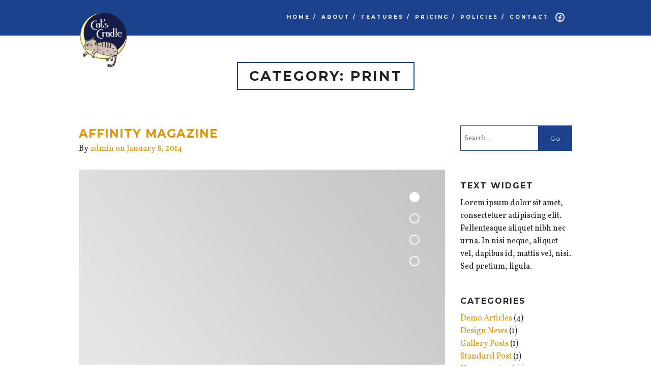

--- FILE ---
content_type: text/html; charset=UTF-8
request_url: http://catboardingcharlotte.com/projects/print/
body_size: 9967
content:
<!DOCTYPE html>
<!--[if IE 8 ]><html class="desktop ie8 no-js" lang="en-US"><![endif]-->
<!--[if IE 9 ]><html class="desktop ie9 no-js" lang="en-US"><![endif]-->
<!--[if (gte IE 9)|!(IE)]><!--><html class="no-js" lang="en-US"><!--<![endif]-->
   
	<head>
		<meta charset="UTF-8" />
		<title>Print Archives &#8226; Cat&#039;s CradleCat&#039;s Cradle</title>
		<meta name="viewport" content="width=device-width, initial-scale=1.0, maximum-scale=1.0, user-scalable=0" />
		<meta name="format-detection" content="telephone=no" />

		<!--[if lt IE 9]>
		<script type="text/javascript">/*@cc_on'abbr article aside audio canvas details figcaption figure footer header hgroup mark meter nav output progress section summary subline time video'.replace(/\w+/g,function(n){document.createElement(n)})@*/</script>
		<![endif]-->
		<script type="text/javascript">if(Function('/*@cc_on return document.documentMode===10@*/')()){document.documentElement.className+=' ie10';}</script>
		<script type="text/javascript">(function(H){H.className=H.className.replace(/\bno-js\b/,'js')})(document.documentElement)</script>
		
		<link rel="pingback" href="http://catboardingcharlotte.com/xmlrpc.php" />

		<!-- favicon -->
		<link rel="shortcut icon" href="http://catboardingcharlotte.com/wp-content/uploads/2018/02/favicon.png" />

		<link rel="stylesheet" type="text/css" href="//fonts.googleapis.com/css?family=Montserrat:400,700|Vollkorn:400italic,700italic,400,700&amp;subset=latin,latin-ext">
		<!-- wp_head() -->
		<meta name='robots' content='index, follow, max-image-preview:large, max-snippet:-1, max-video-preview:-1' />

	<!-- This site is optimized with the Yoast SEO plugin v25.6 - https://yoast.com/wordpress/plugins/seo/ -->
	<link rel="canonical" href="http://catboardingcharlotte.com/projects/print/" />
	<meta property="og:locale" content="en_US" />
	<meta property="og:type" content="article" />
	<meta property="og:title" content="Print Archives &#8226; Cat&#039;s Cradle" />
	<meta property="og:url" content="http://catboardingcharlotte.com/projects/print/" />
	<meta property="og:site_name" content="Cat&#039;s Cradle" />
	<meta name="twitter:card" content="summary_large_image" />
	<script type="application/ld+json" class="yoast-schema-graph">{"@context":"https://schema.org","@graph":[{"@type":"CollectionPage","@id":"http://catboardingcharlotte.com/projects/print/","url":"http://catboardingcharlotte.com/projects/print/","name":"Print Archives &#8226; Cat&#039;s Cradle","isPartOf":{"@id":"https://catboardingcharlotte.com/#website"},"primaryImageOfPage":{"@id":"http://catboardingcharlotte.com/projects/print/#primaryimage"},"image":{"@id":"http://catboardingcharlotte.com/projects/print/#primaryimage"},"thumbnailUrl":"http://catboardingcharlotte.com/wp-content/uploads/2014/01/img1.jpg","breadcrumb":{"@id":"http://catboardingcharlotte.com/projects/print/#breadcrumb"},"inLanguage":"en-US"},{"@type":"ImageObject","inLanguage":"en-US","@id":"http://catboardingcharlotte.com/projects/print/#primaryimage","url":"http://catboardingcharlotte.com/wp-content/uploads/2014/01/img1.jpg","contentUrl":"http://catboardingcharlotte.com/wp-content/uploads/2014/01/img1.jpg","width":1024,"height":546},{"@type":"BreadcrumbList","@id":"http://catboardingcharlotte.com/projects/print/#breadcrumb","itemListElement":[{"@type":"ListItem","position":1,"name":"Home","item":"https://catboardingcharlotte.com/"},{"@type":"ListItem","position":2,"name":"Print"}]},{"@type":"WebSite","@id":"https://catboardingcharlotte.com/#website","url":"https://catboardingcharlotte.com/","name":"Cat&#039;s Cradle","description":"Home Away from Home","publisher":{"@id":"https://catboardingcharlotte.com/#organization"},"potentialAction":[{"@type":"SearchAction","target":{"@type":"EntryPoint","urlTemplate":"https://catboardingcharlotte.com/?s={search_term_string}"},"query-input":{"@type":"PropertyValueSpecification","valueRequired":true,"valueName":"search_term_string"}}],"inLanguage":"en-US"},{"@type":"Organization","@id":"https://catboardingcharlotte.com/#organization","name":"Cat's Cradle","url":"https://catboardingcharlotte.com/","logo":{"@type":"ImageObject","inLanguage":"en-US","@id":"https://catboardingcharlotte.com/#/schema/logo/image/","url":"https://catboardingcharlotte.com/wp-content/uploads/2015/04/CC-logo.png","contentUrl":"https://catboardingcharlotte.com/wp-content/uploads/2015/04/CC-logo.png","width":90,"height":96,"caption":"Cat's Cradle"},"image":{"@id":"https://catboardingcharlotte.com/#/schema/logo/image/"},"sameAs":["https://www.facebook.com/pages/Cats-Cradle/305747582790240?fref=ts"]}]}</script>
	<!-- / Yoast SEO plugin. -->


<link rel="alternate" type="application/rss+xml" title="Cat&#039;s Cradle &raquo; Feed" href="http://catboardingcharlotte.com/feed/" />
<link rel="alternate" type="application/rss+xml" title="Cat&#039;s Cradle &raquo; Comments Feed" href="http://catboardingcharlotte.com/comments/feed/" />
<link rel="alternate" type="application/rss+xml" title="Cat&#039;s Cradle &raquo; Print Project Tags Feed" href="http://catboardingcharlotte.com/projects/print/feed/" />
<script type="text/javascript">
/* <![CDATA[ */
window._wpemojiSettings = {"baseUrl":"https:\/\/s.w.org\/images\/core\/emoji\/15.0.3\/72x72\/","ext":".png","svgUrl":"https:\/\/s.w.org\/images\/core\/emoji\/15.0.3\/svg\/","svgExt":".svg","source":{"concatemoji":"http:\/\/catboardingcharlotte.com\/wp-includes\/js\/wp-emoji-release.min.js?ver=6.6.4"}};
/*! This file is auto-generated */
!function(i,n){var o,s,e;function c(e){try{var t={supportTests:e,timestamp:(new Date).valueOf()};sessionStorage.setItem(o,JSON.stringify(t))}catch(e){}}function p(e,t,n){e.clearRect(0,0,e.canvas.width,e.canvas.height),e.fillText(t,0,0);var t=new Uint32Array(e.getImageData(0,0,e.canvas.width,e.canvas.height).data),r=(e.clearRect(0,0,e.canvas.width,e.canvas.height),e.fillText(n,0,0),new Uint32Array(e.getImageData(0,0,e.canvas.width,e.canvas.height).data));return t.every(function(e,t){return e===r[t]})}function u(e,t,n){switch(t){case"flag":return n(e,"\ud83c\udff3\ufe0f\u200d\u26a7\ufe0f","\ud83c\udff3\ufe0f\u200b\u26a7\ufe0f")?!1:!n(e,"\ud83c\uddfa\ud83c\uddf3","\ud83c\uddfa\u200b\ud83c\uddf3")&&!n(e,"\ud83c\udff4\udb40\udc67\udb40\udc62\udb40\udc65\udb40\udc6e\udb40\udc67\udb40\udc7f","\ud83c\udff4\u200b\udb40\udc67\u200b\udb40\udc62\u200b\udb40\udc65\u200b\udb40\udc6e\u200b\udb40\udc67\u200b\udb40\udc7f");case"emoji":return!n(e,"\ud83d\udc26\u200d\u2b1b","\ud83d\udc26\u200b\u2b1b")}return!1}function f(e,t,n){var r="undefined"!=typeof WorkerGlobalScope&&self instanceof WorkerGlobalScope?new OffscreenCanvas(300,150):i.createElement("canvas"),a=r.getContext("2d",{willReadFrequently:!0}),o=(a.textBaseline="top",a.font="600 32px Arial",{});return e.forEach(function(e){o[e]=t(a,e,n)}),o}function t(e){var t=i.createElement("script");t.src=e,t.defer=!0,i.head.appendChild(t)}"undefined"!=typeof Promise&&(o="wpEmojiSettingsSupports",s=["flag","emoji"],n.supports={everything:!0,everythingExceptFlag:!0},e=new Promise(function(e){i.addEventListener("DOMContentLoaded",e,{once:!0})}),new Promise(function(t){var n=function(){try{var e=JSON.parse(sessionStorage.getItem(o));if("object"==typeof e&&"number"==typeof e.timestamp&&(new Date).valueOf()<e.timestamp+604800&&"object"==typeof e.supportTests)return e.supportTests}catch(e){}return null}();if(!n){if("undefined"!=typeof Worker&&"undefined"!=typeof OffscreenCanvas&&"undefined"!=typeof URL&&URL.createObjectURL&&"undefined"!=typeof Blob)try{var e="postMessage("+f.toString()+"("+[JSON.stringify(s),u.toString(),p.toString()].join(",")+"));",r=new Blob([e],{type:"text/javascript"}),a=new Worker(URL.createObjectURL(r),{name:"wpTestEmojiSupports"});return void(a.onmessage=function(e){c(n=e.data),a.terminate(),t(n)})}catch(e){}c(n=f(s,u,p))}t(n)}).then(function(e){for(var t in e)n.supports[t]=e[t],n.supports.everything=n.supports.everything&&n.supports[t],"flag"!==t&&(n.supports.everythingExceptFlag=n.supports.everythingExceptFlag&&n.supports[t]);n.supports.everythingExceptFlag=n.supports.everythingExceptFlag&&!n.supports.flag,n.DOMReady=!1,n.readyCallback=function(){n.DOMReady=!0}}).then(function(){return e}).then(function(){var e;n.supports.everything||(n.readyCallback(),(e=n.source||{}).concatemoji?t(e.concatemoji):e.wpemoji&&e.twemoji&&(t(e.twemoji),t(e.wpemoji)))}))}((window,document),window._wpemojiSettings);
/* ]]> */
</script>
<link rel='stylesheet' id='twb-open-sans-css' href='https://fonts.googleapis.com/css?family=Open+Sans%3A300%2C400%2C500%2C600%2C700%2C800&#038;display=swap&#038;ver=6.6.4' type='text/css' media='all' />
<link rel='stylesheet' id='twbbwg-global-css' href='http://catboardingcharlotte.com/wp-content/plugins/photo-gallery/booster/assets/css/global.css?ver=1.0.0' type='text/css' media='all' />
<link rel='stylesheet' id='pe_theme_haven-foundation-css' href='http://catboardingcharlotte.com/wp-content/themes/haven/css/foundation.css?ver=1429714040' type='text/css' media='all' />
<link rel='stylesheet' id='pe_theme_haven-flexslider-css' href='http://catboardingcharlotte.com/wp-content/themes/haven/css/flexslider.css?ver=1429714040' type='text/css' media='all' />
<link rel='stylesheet' id='pe_theme_haven-typicons-css' href='http://catboardingcharlotte.com/wp-content/themes/haven/css/typicons.css?ver=1429714039' type='text/css' media='all' />
<link rel='stylesheet' id='pe_theme_haven-style-css' href='http://catboardingcharlotte.com/wp-content/themes/haven/css/style.css?ver=1429714039' type='text/css' media='all' />
<link rel='stylesheet' id='pe_theme_haven-responsive-css' href='http://catboardingcharlotte.com/wp-content/themes/haven/css/responsive.css?ver=1429714039' type='text/css' media='all' />
<link rel='stylesheet' id='pe_theme_haven-ie-css' href='http://catboardingcharlotte.com/wp-content/themes/haven/css/ie.css?ver=1429722577' type='text/css' media='all' />
<link rel='stylesheet' id='pe_theme_flare_common-css' href='http://catboardingcharlotte.com/wp-content/themes/haven/framework/js/pe.flare/themes/common.css?ver=1429714078' type='text/css' media='all' />
<link rel='stylesheet' id='pe_theme_flare-css' href='http://catboardingcharlotte.com/wp-content/themes/haven/framework/js/pe.flare/themes/default/skin.css?ver=1429714078' type='text/css' media='all' />
<link rel='stylesheet' id='pe_theme_haven-custom-css' href='http://catboardingcharlotte.com/wp-content/themes/haven/css/custom.css?ver=1429714040' type='text/css' media='all' />
<link rel='stylesheet' id='pe_theme_init-css' href='http://catboardingcharlotte.com/wp-content/themes/haven/style.css?ver=1429714031' type='text/css' media='all' />
<style id='wp-emoji-styles-inline-css' type='text/css'>

	img.wp-smiley, img.emoji {
		display: inline !important;
		border: none !important;
		box-shadow: none !important;
		height: 1em !important;
		width: 1em !important;
		margin: 0 0.07em !important;
		vertical-align: -0.1em !important;
		background: none !important;
		padding: 0 !important;
	}
</style>
<link rel='stylesheet' id='wp-block-library-css' href='http://catboardingcharlotte.com/wp-includes/css/dist/block-library/style.min.css?ver=6.6.4' type='text/css' media='all' />
<style id='classic-theme-styles-inline-css' type='text/css'>
/*! This file is auto-generated */
.wp-block-button__link{color:#fff;background-color:#32373c;border-radius:9999px;box-shadow:none;text-decoration:none;padding:calc(.667em + 2px) calc(1.333em + 2px);font-size:1.125em}.wp-block-file__button{background:#32373c;color:#fff;text-decoration:none}
</style>
<style id='global-styles-inline-css' type='text/css'>
:root{--wp--preset--aspect-ratio--square: 1;--wp--preset--aspect-ratio--4-3: 4/3;--wp--preset--aspect-ratio--3-4: 3/4;--wp--preset--aspect-ratio--3-2: 3/2;--wp--preset--aspect-ratio--2-3: 2/3;--wp--preset--aspect-ratio--16-9: 16/9;--wp--preset--aspect-ratio--9-16: 9/16;--wp--preset--color--black: #000000;--wp--preset--color--cyan-bluish-gray: #abb8c3;--wp--preset--color--white: #ffffff;--wp--preset--color--pale-pink: #f78da7;--wp--preset--color--vivid-red: #cf2e2e;--wp--preset--color--luminous-vivid-orange: #ff6900;--wp--preset--color--luminous-vivid-amber: #fcb900;--wp--preset--color--light-green-cyan: #7bdcb5;--wp--preset--color--vivid-green-cyan: #00d084;--wp--preset--color--pale-cyan-blue: #8ed1fc;--wp--preset--color--vivid-cyan-blue: #0693e3;--wp--preset--color--vivid-purple: #9b51e0;--wp--preset--gradient--vivid-cyan-blue-to-vivid-purple: linear-gradient(135deg,rgba(6,147,227,1) 0%,rgb(155,81,224) 100%);--wp--preset--gradient--light-green-cyan-to-vivid-green-cyan: linear-gradient(135deg,rgb(122,220,180) 0%,rgb(0,208,130) 100%);--wp--preset--gradient--luminous-vivid-amber-to-luminous-vivid-orange: linear-gradient(135deg,rgba(252,185,0,1) 0%,rgba(255,105,0,1) 100%);--wp--preset--gradient--luminous-vivid-orange-to-vivid-red: linear-gradient(135deg,rgba(255,105,0,1) 0%,rgb(207,46,46) 100%);--wp--preset--gradient--very-light-gray-to-cyan-bluish-gray: linear-gradient(135deg,rgb(238,238,238) 0%,rgb(169,184,195) 100%);--wp--preset--gradient--cool-to-warm-spectrum: linear-gradient(135deg,rgb(74,234,220) 0%,rgb(151,120,209) 20%,rgb(207,42,186) 40%,rgb(238,44,130) 60%,rgb(251,105,98) 80%,rgb(254,248,76) 100%);--wp--preset--gradient--blush-light-purple: linear-gradient(135deg,rgb(255,206,236) 0%,rgb(152,150,240) 100%);--wp--preset--gradient--blush-bordeaux: linear-gradient(135deg,rgb(254,205,165) 0%,rgb(254,45,45) 50%,rgb(107,0,62) 100%);--wp--preset--gradient--luminous-dusk: linear-gradient(135deg,rgb(255,203,112) 0%,rgb(199,81,192) 50%,rgb(65,88,208) 100%);--wp--preset--gradient--pale-ocean: linear-gradient(135deg,rgb(255,245,203) 0%,rgb(182,227,212) 50%,rgb(51,167,181) 100%);--wp--preset--gradient--electric-grass: linear-gradient(135deg,rgb(202,248,128) 0%,rgb(113,206,126) 100%);--wp--preset--gradient--midnight: linear-gradient(135deg,rgb(2,3,129) 0%,rgb(40,116,252) 100%);--wp--preset--font-size--small: 13px;--wp--preset--font-size--medium: 20px;--wp--preset--font-size--large: 36px;--wp--preset--font-size--x-large: 42px;--wp--preset--spacing--20: 0.44rem;--wp--preset--spacing--30: 0.67rem;--wp--preset--spacing--40: 1rem;--wp--preset--spacing--50: 1.5rem;--wp--preset--spacing--60: 2.25rem;--wp--preset--spacing--70: 3.38rem;--wp--preset--spacing--80: 5.06rem;--wp--preset--shadow--natural: 6px 6px 9px rgba(0, 0, 0, 0.2);--wp--preset--shadow--deep: 12px 12px 50px rgba(0, 0, 0, 0.4);--wp--preset--shadow--sharp: 6px 6px 0px rgba(0, 0, 0, 0.2);--wp--preset--shadow--outlined: 6px 6px 0px -3px rgba(255, 255, 255, 1), 6px 6px rgba(0, 0, 0, 1);--wp--preset--shadow--crisp: 6px 6px 0px rgba(0, 0, 0, 1);}:where(.is-layout-flex){gap: 0.5em;}:where(.is-layout-grid){gap: 0.5em;}body .is-layout-flex{display: flex;}.is-layout-flex{flex-wrap: wrap;align-items: center;}.is-layout-flex > :is(*, div){margin: 0;}body .is-layout-grid{display: grid;}.is-layout-grid > :is(*, div){margin: 0;}:where(.wp-block-columns.is-layout-flex){gap: 2em;}:where(.wp-block-columns.is-layout-grid){gap: 2em;}:where(.wp-block-post-template.is-layout-flex){gap: 1.25em;}:where(.wp-block-post-template.is-layout-grid){gap: 1.25em;}.has-black-color{color: var(--wp--preset--color--black) !important;}.has-cyan-bluish-gray-color{color: var(--wp--preset--color--cyan-bluish-gray) !important;}.has-white-color{color: var(--wp--preset--color--white) !important;}.has-pale-pink-color{color: var(--wp--preset--color--pale-pink) !important;}.has-vivid-red-color{color: var(--wp--preset--color--vivid-red) !important;}.has-luminous-vivid-orange-color{color: var(--wp--preset--color--luminous-vivid-orange) !important;}.has-luminous-vivid-amber-color{color: var(--wp--preset--color--luminous-vivid-amber) !important;}.has-light-green-cyan-color{color: var(--wp--preset--color--light-green-cyan) !important;}.has-vivid-green-cyan-color{color: var(--wp--preset--color--vivid-green-cyan) !important;}.has-pale-cyan-blue-color{color: var(--wp--preset--color--pale-cyan-blue) !important;}.has-vivid-cyan-blue-color{color: var(--wp--preset--color--vivid-cyan-blue) !important;}.has-vivid-purple-color{color: var(--wp--preset--color--vivid-purple) !important;}.has-black-background-color{background-color: var(--wp--preset--color--black) !important;}.has-cyan-bluish-gray-background-color{background-color: var(--wp--preset--color--cyan-bluish-gray) !important;}.has-white-background-color{background-color: var(--wp--preset--color--white) !important;}.has-pale-pink-background-color{background-color: var(--wp--preset--color--pale-pink) !important;}.has-vivid-red-background-color{background-color: var(--wp--preset--color--vivid-red) !important;}.has-luminous-vivid-orange-background-color{background-color: var(--wp--preset--color--luminous-vivid-orange) !important;}.has-luminous-vivid-amber-background-color{background-color: var(--wp--preset--color--luminous-vivid-amber) !important;}.has-light-green-cyan-background-color{background-color: var(--wp--preset--color--light-green-cyan) !important;}.has-vivid-green-cyan-background-color{background-color: var(--wp--preset--color--vivid-green-cyan) !important;}.has-pale-cyan-blue-background-color{background-color: var(--wp--preset--color--pale-cyan-blue) !important;}.has-vivid-cyan-blue-background-color{background-color: var(--wp--preset--color--vivid-cyan-blue) !important;}.has-vivid-purple-background-color{background-color: var(--wp--preset--color--vivid-purple) !important;}.has-black-border-color{border-color: var(--wp--preset--color--black) !important;}.has-cyan-bluish-gray-border-color{border-color: var(--wp--preset--color--cyan-bluish-gray) !important;}.has-white-border-color{border-color: var(--wp--preset--color--white) !important;}.has-pale-pink-border-color{border-color: var(--wp--preset--color--pale-pink) !important;}.has-vivid-red-border-color{border-color: var(--wp--preset--color--vivid-red) !important;}.has-luminous-vivid-orange-border-color{border-color: var(--wp--preset--color--luminous-vivid-orange) !important;}.has-luminous-vivid-amber-border-color{border-color: var(--wp--preset--color--luminous-vivid-amber) !important;}.has-light-green-cyan-border-color{border-color: var(--wp--preset--color--light-green-cyan) !important;}.has-vivid-green-cyan-border-color{border-color: var(--wp--preset--color--vivid-green-cyan) !important;}.has-pale-cyan-blue-border-color{border-color: var(--wp--preset--color--pale-cyan-blue) !important;}.has-vivid-cyan-blue-border-color{border-color: var(--wp--preset--color--vivid-cyan-blue) !important;}.has-vivid-purple-border-color{border-color: var(--wp--preset--color--vivid-purple) !important;}.has-vivid-cyan-blue-to-vivid-purple-gradient-background{background: var(--wp--preset--gradient--vivid-cyan-blue-to-vivid-purple) !important;}.has-light-green-cyan-to-vivid-green-cyan-gradient-background{background: var(--wp--preset--gradient--light-green-cyan-to-vivid-green-cyan) !important;}.has-luminous-vivid-amber-to-luminous-vivid-orange-gradient-background{background: var(--wp--preset--gradient--luminous-vivid-amber-to-luminous-vivid-orange) !important;}.has-luminous-vivid-orange-to-vivid-red-gradient-background{background: var(--wp--preset--gradient--luminous-vivid-orange-to-vivid-red) !important;}.has-very-light-gray-to-cyan-bluish-gray-gradient-background{background: var(--wp--preset--gradient--very-light-gray-to-cyan-bluish-gray) !important;}.has-cool-to-warm-spectrum-gradient-background{background: var(--wp--preset--gradient--cool-to-warm-spectrum) !important;}.has-blush-light-purple-gradient-background{background: var(--wp--preset--gradient--blush-light-purple) !important;}.has-blush-bordeaux-gradient-background{background: var(--wp--preset--gradient--blush-bordeaux) !important;}.has-luminous-dusk-gradient-background{background: var(--wp--preset--gradient--luminous-dusk) !important;}.has-pale-ocean-gradient-background{background: var(--wp--preset--gradient--pale-ocean) !important;}.has-electric-grass-gradient-background{background: var(--wp--preset--gradient--electric-grass) !important;}.has-midnight-gradient-background{background: var(--wp--preset--gradient--midnight) !important;}.has-small-font-size{font-size: var(--wp--preset--font-size--small) !important;}.has-medium-font-size{font-size: var(--wp--preset--font-size--medium) !important;}.has-large-font-size{font-size: var(--wp--preset--font-size--large) !important;}.has-x-large-font-size{font-size: var(--wp--preset--font-size--x-large) !important;}
:where(.wp-block-post-template.is-layout-flex){gap: 1.25em;}:where(.wp-block-post-template.is-layout-grid){gap: 1.25em;}
:where(.wp-block-columns.is-layout-flex){gap: 2em;}:where(.wp-block-columns.is-layout-grid){gap: 2em;}
:root :where(.wp-block-pullquote){font-size: 1.5em;line-height: 1.6;}
</style>
<link rel='stylesheet' id='bwg_fonts-css' href='http://catboardingcharlotte.com/wp-content/plugins/photo-gallery/css/bwg-fonts/fonts.css?ver=0.0.1' type='text/css' media='all' />
<link rel='stylesheet' id='sumoselect-css' href='http://catboardingcharlotte.com/wp-content/plugins/photo-gallery/css/sumoselect.min.css?ver=3.4.6' type='text/css' media='all' />
<link rel='stylesheet' id='mCustomScrollbar-css' href='http://catboardingcharlotte.com/wp-content/plugins/photo-gallery/css/jquery.mCustomScrollbar.min.css?ver=3.1.5' type='text/css' media='all' />
<link rel='stylesheet' id='bwg_frontend-css' href='http://catboardingcharlotte.com/wp-content/plugins/photo-gallery/css/styles.min.css?ver=1.8.37' type='text/css' media='all' />
<script type="text/javascript" src="http://catboardingcharlotte.com/wp-includes/js/jquery/jquery.min.js?ver=3.7.1" id="jquery-core-js"></script>
<script type="text/javascript" src="http://catboardingcharlotte.com/wp-includes/js/jquery/jquery-migrate.min.js?ver=3.4.1" id="jquery-migrate-js"></script>
<script type="text/javascript" src="http://catboardingcharlotte.com/wp-content/plugins/photo-gallery/booster/assets/js/circle-progress.js?ver=1.2.2" id="twbbwg-circle-js"></script>
<script type="text/javascript" id="twbbwg-global-js-extra">
/* <![CDATA[ */
var twb = {"nonce":"54b0e92f2c","ajax_url":"http:\/\/catboardingcharlotte.com\/wp-admin\/admin-ajax.php","plugin_url":"http:\/\/catboardingcharlotte.com\/wp-content\/plugins\/photo-gallery\/booster","href":"http:\/\/catboardingcharlotte.com\/wp-admin\/admin.php?page=twbbwg_photo-gallery"};
var twb = {"nonce":"54b0e92f2c","ajax_url":"http:\/\/catboardingcharlotte.com\/wp-admin\/admin-ajax.php","plugin_url":"http:\/\/catboardingcharlotte.com\/wp-content\/plugins\/photo-gallery\/booster","href":"http:\/\/catboardingcharlotte.com\/wp-admin\/admin.php?page=twbbwg_photo-gallery"};
/* ]]> */
</script>
<script type="text/javascript" src="http://catboardingcharlotte.com/wp-content/plugins/photo-gallery/booster/assets/js/global.js?ver=1.0.0" id="twbbwg-global-js"></script>
<script type="text/javascript" src="http://catboardingcharlotte.com/wp-content/themes/haven/framework/js/selectivizr-min.js?ver=1429714057" id="pe_theme_selectivizr-js"></script>
<script type="text/javascript" src="http://catboardingcharlotte.com/wp-content/plugins/photo-gallery/js/jquery.sumoselect.min.js?ver=3.4.6" id="sumoselect-js"></script>
<script type="text/javascript" src="http://catboardingcharlotte.com/wp-content/plugins/photo-gallery/js/tocca.min.js?ver=2.0.9" id="bwg_mobile-js"></script>
<script type="text/javascript" src="http://catboardingcharlotte.com/wp-content/plugins/photo-gallery/js/jquery.mCustomScrollbar.concat.min.js?ver=3.1.5" id="mCustomScrollbar-js"></script>
<script type="text/javascript" src="http://catboardingcharlotte.com/wp-content/plugins/photo-gallery/js/jquery.fullscreen.min.js?ver=0.6.0" id="jquery-fullscreen-js"></script>
<script type="text/javascript" id="bwg_frontend-js-extra">
/* <![CDATA[ */
var bwg_objectsL10n = {"bwg_field_required":"field is required.","bwg_mail_validation":"This is not a valid email address.","bwg_search_result":"There are no images matching your search.","bwg_select_tag":"Select Tag","bwg_order_by":"Order By","bwg_search":"Search","bwg_show_ecommerce":"Show Ecommerce","bwg_hide_ecommerce":"Hide Ecommerce","bwg_show_comments":"Show Comments","bwg_hide_comments":"Hide Comments","bwg_restore":"Restore","bwg_maximize":"Maximize","bwg_fullscreen":"Fullscreen","bwg_exit_fullscreen":"Exit Fullscreen","bwg_search_tag":"SEARCH...","bwg_tag_no_match":"No tags found","bwg_all_tags_selected":"All tags selected","bwg_tags_selected":"tags selected","play":"Play","pause":"Pause","is_pro":"","bwg_play":"Play","bwg_pause":"Pause","bwg_hide_info":"Hide info","bwg_show_info":"Show info","bwg_hide_rating":"Hide rating","bwg_show_rating":"Show rating","ok":"Ok","cancel":"Cancel","select_all":"Select all","lazy_load":"0","lazy_loader":"http:\/\/catboardingcharlotte.com\/wp-content\/plugins\/photo-gallery\/images\/ajax_loader.png","front_ajax":"0","bwg_tag_see_all":"see all tags","bwg_tag_see_less":"see less tags"};
/* ]]> */
</script>
<script type="text/javascript" src="http://catboardingcharlotte.com/wp-content/plugins/photo-gallery/js/scripts.min.js?ver=1.8.37" id="bwg_frontend-js"></script>
<link rel="https://api.w.org/" href="http://catboardingcharlotte.com/wp-json/" /><link rel="EditURI" type="application/rsd+xml" title="RSD" href="http://catboardingcharlotte.com/xmlrpc.php?rsd" />
<meta name="generator" content="WordPress 6.6.4" />
<style type="text/css">.btn,.tags a,.comment-meta,h1,h2,h3,h4,h5,h6,.fn,.tagcloud a,#wp-calendar,.price-table .price{font-family:'Montserrat';}body,.alt-h,.price-table .terms{font-family:'Vollkorn';}</style><style type="text/css" id="pe-theme-custom-colors">#progress-bar{background-color:#1c418d;}.social-icons ul li i{color:#1c418d;}.project .btn{border-color:#1c418d;}.filters li .btn{border-color:#1c418d;}blockquote{color:#1c418d;}.btn{background-color:#1c418d;}.divider:before{background-color:#1c418d;}.social-icons .line{background-color:#1c418d;}#the-navigation.sticky-nav{background-color:#1c418d;}#the-navigation.inner-nav{background-color:#1c418d;}.home-slider .slides li:before{background-color:#1c418d;}.project .btn:hover{background-color:#1c418d;}.filters li .active{background-color:#1c418d;}.price-holder{background-color:#1c418d;}#contact-holder{background-color:#1c418d;}#contact .social-icons ul{background-color:#1c418d;}.tags a{background-color:#1c418d;}.tagcloud a{background-color:#1c418d;}.post-password-form .btn{background-color:#1c418d;}.page-title{border-color:#1c418d;}.page-title h3{border-color:#1c418d;}.team-member-holder{border-color:#1c418d;}.project-img-holder{border-color:#1c418d;}.project-title{border-color:#1c418d;}.price-table{border-color:#1c418d;}.widget_search input[type='text']{border-color:#1c418d;}</style><style type="text/css">@media screen and (max-width: 767px) {
    .fixLogo{
margin-top: -16px;
width: 80px;
}
}

a {
color: #d99503;
}</style>	</head>

	<body class="archive tax-prj-category term-print term-26">

		<!-- ==============================================
		Preloader
		=============================================== -->
		<div id="loader">
			<div id="progress-bar"></div>
		</div>

		



<div id="the-navigation" class="inner-nav">
	
	<div class="row">
		<div class="large-4 columns fixLogo">
			<a href="http://catboardingcharlotte.com">

			

			

				<img src="http://catboardingcharlotte.com/wp-content/uploads/2018/02/catscradlelogosmall.png" width="95" height="111" alt="">

			

			</a>
		</div>
		<div id="mobile-toggle" class="right"><i class="typcn typcn-th-menu text-white"></i></div>
		<div class="large-8 columns">
			<div id="menu">
				<ul class="nav"><li id="menu-item-14" class="menu-item menu-item-type-post_type menu-item-object-page menu-item-home menu-item-14"><a href="http://catboardingcharlotte.com/"><h6>Home /</h6></a></li>
<li id="menu-item-15" class="menu-item menu-item-type-post_type menu-item-object-page menu-item-15"><a href="http://catboardingcharlotte.com/#about-us"><h6>ABOUT /</h6></a></li>
<li id="menu-item-76" class="menu-item menu-item-type-post_type menu-item-object-page menu-item-76"><a href="http://catboardingcharlotte.com/#services"><h6>FEATURES /</h6></a></li>
<li id="menu-item-90" class="menu-item menu-item-type-post_type menu-item-object-page menu-item-90"><a href="http://catboardingcharlotte.com/#pricing"><h6>PRICING /</h6></a></li>
<li id="menu-item-231" class="menu-item menu-item-type-post_type menu-item-object-page menu-item-231"><a href="http://catboardingcharlotte.com/#policies"><h6>POLICIES /</h6></a></li>
<li id="menu-item-77" class="menu-item menu-item-type-custom menu-item-object-custom menu-item-77"><a href="#contact"><h6>CONTACT</h6></a></li>
</ul>

				<ul class="header-social hide">
					<li class="social-li"><a href="https://www.facebook.com/pages/Cat-Boarding-Charlotte/882554761809143?sk=timeline" target="_blank" title="Facebook"><i class="typcn typcn-social-facebook-circular"></i></a></li>
				</ul>
				
			</div>
		</div>
	</div>
	
</div><!--end of navigation-->
		
		
<section class="section-blog section-author">

	<div class="row">
		<div class="large-12 columns text-center">
			<div class="page-title no-icon">

				<h3>Category: Print</h3>

			</div>
		</div>
	</div>

	<div class="row blog-main">
		
		<div class="large-9 columns blog-left">
			
			<div class="pe-container pe-block" >

					
	<div class="post post-single post-47 project type-project status-publish format-gallery has-post-thumbnail hentry post_format-post-format-gallery prj-category-print prj-category-gallery">

		<div class="inner-spacer-right-lrg">
			<div class="post-title">

				
					<h4><a href="http://catboardingcharlotte.com/project/affinity-magazine/">AFFINITY MAGAZINE</a></h4>

				
				<div class="post-meta">

					By <a href="http://catboardingcharlotte.com/author/catadmin/" title="Posts by admin" rel="author">admin</a>
					
						<a href="http://catboardingcharlotte.com/project/affinity-magazine/">

							on January 8, 2014
						</a>

					
					
				</div>

			</div>

			
				<div class="post-media">

											
																					


<div class="post-slider">
	<ul class="slides">

	
		<li><img alt="" width="800" height="427" src="http://catboardingcharlotte.com/wp-content/uploads/2014/01/img4-800x427.jpg"/></li>				

	
		<li><img alt="" width="800" height="427" src="http://catboardingcharlotte.com/wp-content/uploads/2014/01/img3-800x427.jpg"/></li>				

	
		<li><img alt="" width="800" height="427" src="http://catboardingcharlotte.com/wp-content/uploads/2014/01/img2-800x427.jpg"/></li>				

	
		<li><img alt="" width="800" height="427" src="http://catboardingcharlotte.com/wp-content/uploads/2014/01/img1-800x427.jpg"/></li>				

		
	</ul>
</div>
							
				</div>

				
		</div>
		
		<div class="post-body pe-wp-default">
			<p>At vero eos et accusamus et iusto odio dignissimos ducimus qui blanditiis praesentium voluptatum deleniti atque corrupti quos dolores et quas molestias excepturi sint occaecati cupiditate non provident.</p>
					</div>

		
	</div>

	
	

					
	<div class="post post-single post-46 project type-project status-publish format-standard has-post-thumbnail hentry prj-category-print prj-category-branding">

		<div class="inner-spacer-right-lrg">
			<div class="post-title">

				
					<h4><a href="http://catboardingcharlotte.com/project/hipster-trim/">HIPSTER TRIM</a></h4>

				
				<div class="post-meta">

					By <a href="http://catboardingcharlotte.com/author/catadmin/" title="Posts by admin" rel="author">admin</a>
					
						<a href="http://catboardingcharlotte.com/project/hipster-trim/">

							on January 8, 2014
						</a>

					
					
				</div>

			</div>

			
				<div class="post-media">

					
							
								<img alt="" width="800" height="450" src="http://catboardingcharlotte.com/wp-content/uploads/2014/01/img4-800x450.jpg"/>
							
					
				</div>

				
		</div>
		
		<div class="post-body pe-wp-default">
			<p>At vero eos et accusamus et iusto odio dignissimos ducimus qui blanditiis praesentium voluptatum deleniti atque corrupti quos dolores et quas molestias excepturi sint occaecati cupiditate non provident.</p>
					</div>

		
	</div>

	
	

					
	<div class="post post-single post-33 project type-project status-publish format-standard has-post-thumbnail hentry prj-category-web prj-category-print">

		<div class="inner-spacer-right-lrg">
			<div class="post-title">

				
					<h4><a href="http://catboardingcharlotte.com/project/events-entertainment/">EVENTS &#038; ENTERTAINMENT</a></h4>

				
				<div class="post-meta">

					By <a href="http://catboardingcharlotte.com/author/catadmin/" title="Posts by admin" rel="author">admin</a>
					
						<a href="http://catboardingcharlotte.com/project/events-entertainment/">

							on January 8, 2014
						</a>

					
					
				</div>

			</div>

			
				<div class="post-media">

					
							
								<img alt="" width="800" height="450" src="http://catboardingcharlotte.com/wp-content/uploads/2014/01/img2-800x450.jpg"/>
							
					
				</div>

				
		</div>
		
		<div class="post-body pe-wp-default">
			<p>At vero eos et accusamus et iusto odio dignissimos ducimus qui blanditiis praesentium voluptatum deleniti atque corrupti quos dolores et quas molestias excepturi sint occaecati cupiditate non provident.</p>
					</div>

		
	</div>

	
	


	
</div>					
		</div>

		<div class="large-3 columns blog-right">
	<div class="sidebar">

		<div class="widget widget_search"><form action="http://catboardingcharlotte.com/" >
	<input name="s" class="left" id="s" type="text" class="search" placeholder="Search.." value="" />
	<input type="submit" class="btn left" value="Go" />
</form></div><div class="widget widget_text"><h3>TEXT WIDGET</h3>			<div class="textwidget">Lorem ipsum dolor sit amet, consectetuer adipiscing elit. Pellentesque aliquet nibh nec urna. In nisi neque, aliquet vel, dapibus id, mattis vel, nisi. Sed pretium, ligula.</div>
		</div><div class="widget widget_categories"><h3>CATEGORIES</h3>
			<ul>
					<li class="cat-item cat-item-2"><a href="http://catboardingcharlotte.com/category/demo-articles/">Demo Articles</a> (4)
</li>
	<li class="cat-item cat-item-3"><a href="http://catboardingcharlotte.com/category/design-news/">Design News</a> (1)
</li>
	<li class="cat-item cat-item-4"><a href="http://catboardingcharlotte.com/category/gallery-posts/">Gallery Posts</a> (1)
</li>
	<li class="cat-item cat-item-5"><a href="http://catboardingcharlotte.com/category/standard-post/">Standard Post</a> (1)
</li>
	<li class="cat-item cat-item-1"><a href="http://catboardingcharlotte.com/category/uncategorized/">Uncategorized</a> (1)
</li>
			</ul>

			</div><div class="widget widget_tag_cloud"><h3>TAGS</h3><div class="tagcloud"><a href="http://catboardingcharlotte.com/tag/articles/" class="tag-cloud-link tag-link-6 tag-link-position-1"  aria-label="Articles (1 item)">Articles</a>
<a href="http://catboardingcharlotte.com/tag/web/" class="tag-cloud-link tag-link-16 tag-link-position-2"  aria-label="Web (1 item)">Web</a>
<a href="http://catboardingcharlotte.com/tag/video/" class="tag-cloud-link tag-link-15 tag-link-position-3"  aria-label="Video (1 item)">Video</a>
<a href="http://catboardingcharlotte.com/tag/text-only/" class="tag-cloud-link tag-link-14 tag-link-position-4"  aria-label="Text-only (1 item)">Text-only</a>
<a href="http://catboardingcharlotte.com/tag/print/" class="tag-cloud-link tag-link-13 tag-link-position-5"  aria-label="Print (1 item)">Print</a>
<a href="http://catboardingcharlotte.com/tag/post/" class="tag-cloud-link tag-link-12 tag-link-position-6"  aria-label="Post (1 item)">Post</a>
<a href="http://catboardingcharlotte.com/tag/image/" class="tag-cloud-link tag-link-11 tag-link-position-7"  aria-label="Image (1 item)">Image</a>
<a href="http://catboardingcharlotte.com/tag/hd/" class="tag-cloud-link tag-link-10 tag-link-position-8"  aria-label="HD (1 item)">HD</a>
<a href="http://catboardingcharlotte.com/tag/gallery/" class="tag-cloud-link tag-link-9 tag-link-position-9"  aria-label="Gallery (1 item)">Gallery</a>
<a href="http://catboardingcharlotte.com/tag/design/" class="tag-cloud-link tag-link-8 tag-link-position-10"  aria-label="Design (1 item)">Design</a>
<a href="http://catboardingcharlotte.com/tag/youtube/" class="tag-cloud-link tag-link-17 tag-link-position-11"  aria-label="YouTube (1 item)">YouTube</a>
<a href="http://catboardingcharlotte.com/tag/demo/" class="tag-cloud-link tag-link-7 tag-link-position-12"  aria-label="Demo (2 items)">Demo</a></div>
</div><div class="widget widget_archive"><h3>ARCHIVES</h3>
			<ul>
					<li><a href='http://catboardingcharlotte.com/2015/04/'>April 2015</a>&nbsp;(1)</li>
	<li><a href='http://catboardingcharlotte.com/2014/01/'>January 2014</a>&nbsp;(4)</li>
			</ul>

			</div>
	</div>
</div>
	</div>

</section>




<section id="contact">
	
	<div id="contact-holder" style="background-color:#1c418d">

			
			<div class="row pad-top">
				<div class="large-12 columns text-center">
					<div class="page-title">
						<a href="mailto:catscradlecharlotte@gmail.com"><h3 class="text-white">Contact Cat's Cradle</h3><i class="typcn typcn-mail text-white"></i></a>
					</div>
				</div>
			</div>
			
			<div class="row">
				<div class="large-8 large-centered columns page-spiel">
					<p class="text-white">
						<a href="tel:+17047716052">(704) 771-6052</a> | 10031 Idlewild Rd. Matthews, NC 28105  <a href="mailto:catscradlecharlotte@gmail.com">catscradlecharlotte@gmail.com</a>					</p>
				</div>
			</div>
			
			<div id="contact-form" class="row">
				














			</div>

				
		<div class="row">
			<div class="large-12 columns text-center">
				<div class="social-icons">
					<ul style="background-color:#1c418d">
						<li class="social-li"><a href="https://www.facebook.com/CatsCradleMatthews/" target="_blank" title="Facebook"><i class="typcn typcn-social-facebook-circular"></i></a></li>					</ul>
					<div class="line"></div>
				</div>
			</div>
		</div>
		
		<div class="row">
			<div class="large-12 columns text-center">
				<h6 class="text-white copy-text">© Copyright 2015 Cat's Cradle. <a href="http://www.ballantynedesigns.com">Site by Ballantyne Designs</a></h6>
			</div>
		</div>
		
	</div><!--end of contact-holder-->

</section><!--end of Contact section-->

							
<script type="text/javascript" src="http://catboardingcharlotte.com/wp-content/themes/haven/framework/js/pe/boot.js?ver=1429714078" id="pe_theme_boot-js"></script>
<script type="text/javascript" src="http://catboardingcharlotte.com/wp-content/themes/haven/framework/js/jquery.mobile.custom.min.js?ver=1429714057" id="pe_theme_mobile-js"></script>
<script type="text/javascript" src="http://catboardingcharlotte.com/wp-content/themes/haven/framework/js/pe/jquery.pixelentity.utils.browser.js?ver=1429714074" id="pe_theme_utils_browser-js"></script>
<script type="text/javascript" src="http://catboardingcharlotte.com/wp-content/themes/haven/framework/js/pe/jquery.pixelentity.lazyload.js?ver=1429714075" id="pe_theme_lazyload-js"></script>
<script type="text/javascript" src="http://catboardingcharlotte.com/wp-content/themes/haven/js/vendor/custom.modernizr.js?ver=1429714128" id="pe_theme_haven-modernizr-js"></script>
<script type="text/javascript" src="http://catboardingcharlotte.com/wp-content/themes/haven/js/foundation.min.js?ver=1429714127" id="pe_theme_haven-foundation-js"></script>
<script type="text/javascript" src="http://catboardingcharlotte.com/wp-content/themes/haven/js/jquery.flexslider-min.js?ver=1429714126" id="pe_theme_haven-flexslider-js"></script>
<script type="text/javascript" src="http://catboardingcharlotte.com/wp-content/themes/haven/js/isotope.js?ver=1429714126" id="pe_theme_haven-isotope-js"></script>
<script type="text/javascript" src="http://catboardingcharlotte.com/wp-content/themes/haven/js/jquery.fitvids.js?ver=1429714126" id="pe_theme_haven-fitvids-js"></script>
<script type="text/javascript" src="http://catboardingcharlotte.com/wp-content/themes/haven/js/smooth-scroll.js?ver=1429714126" id="pe_theme_haven-smoothscroll-js"></script>
<script type="text/javascript" src="http://catboardingcharlotte.com/wp-content/themes/haven/js/inview.js?ver=1429714126" id="pe_theme_haven-inview-js"></script>
<script type="text/javascript" src="http://catboardingcharlotte.com/wp-content/themes/haven/js/scripts.js?ver=1429714126" id="pe_theme_haven-scripts-js"></script>
<script type="text/javascript" id="pe_theme_contactForm-js-extra">
/* <![CDATA[ */
var peContactForm = {"url":"http%3A%2F%2Fcatboardingcharlotte.com%2Fwp-admin%2Fadmin-ajax.php"};
/* ]]> */
</script>
<script type="text/javascript" src="http://catboardingcharlotte.com/wp-content/themes/haven/framework/js/pe/jquery.pixelentity.contactForm.js?ver=1429714077" id="pe_theme_contactForm-js"></script>
<script type="text/javascript" src="http://catboardingcharlotte.com/wp-content/themes/haven/framework/js/pe/jquery.pixelentity.widgets.js?ver=1429714070" id="pe_theme_widgets-js"></script>
<script type="text/javascript" src="http://catboardingcharlotte.com/wp-content/themes/haven/framework/js/pe/jquery.pixelentity.widgets.contact.js?ver=1429714071" id="pe_theme_widgets_contact-js"></script>
<script type="text/javascript" src="http://catboardingcharlotte.com/wp-content/themes/haven/js/custom.js?ver=1429714126" id="pe_theme_haven-custom-js"></script>
<script type="text/javascript" src="http://catboardingcharlotte.com/wp-content/themes/haven/theme/js/pe/pixelentity.controller.js?ver=1429714130" id="pe_theme_controller-js"></script>
<script type="text/javascript" id="pe_theme_init-js-extra">
/* <![CDATA[ */
var peThemeOptions = {"import_demo":"default","logo":"http:\/\/catboardingcharlotte.com\/wp-content\/uploads\/2018\/02\/catscradlelogosmall.png","siteTitle":"Cat's Cradle","favicon":"http:\/\/catboardingcharlotte.com\/wp-content\/uploads\/2018\/02\/favicon.png","customCSS":"@media screen and (max-width: 767px) {\n    .fixLogo{\nmargin-top: -16px;\nwidth: 80px;\n}\n}\n\na {\ncolor: #d99503;\n}","customJS":"","headerSocialLinks":[{"icon":"typcn typcn-social-facebook-circular|Facebook","url":"https:\/\/www.facebook.com\/pages\/Cat-Boarding-Charlotte\/882554761809143?sk=timeline"}],"contactEmail":"catscradlecharlotte@gmail.com","contactSubject":"Contact Form Message","contactHeading":"Contact Cat's Cradle","contactDescription":"<a href=\"tel:+17047716052\">(704) 771-6052<\/a> | 10031 Idlewild Rd. Matthews, NC 28105  <a href=\"mailto:catscradlecharlotte@gmail.com\">catscradlecharlotte@gmail.com<\/a>","msgOK":"<strong>Meow!<\/strong> Message sent. If you don't hear from us within 12 Hrs. please call the number listed above.","msgKO":"<strong>Meouch!Error!<\/strong> Please validate your fields.","sidebars":null,"footerCopyright":"\u00a9 Copyright 2015 Cat's Cradle. <a href=\"http:\/\/www.ballantynedesigns.com\">Site by Ballantyne Designs<\/a>","footerSocialLinks":[{"icon":"typcn typcn-social-facebook-circular|Facebook","url":"https:\/\/www.facebook.com\/CatsCradleMatthews\/"}],"footerBg":"#1c418d","footerContactForm":"yes","fontBody":"Montserrat","fontBody_custom":"","fontSecondary":"Vollkorn","fontSecondary_custom":"","color1":"#1c418d","retina":"no","lazyImages":"no","minifyJS":"no","minifyCSS":"no","adminThumbs":"yes","updateCheck":"0","updateUsername":"","updateAPIKey":"","adminLogo":"http:\/\/catboardingcharlotte.com\/wp-content\/themes\/haven\/framework\/images\/framework_logo.png","adminUrl":"http:\/\/pixelentity.com"};
var _haven = {"ajax-loading":"http:\/\/catboardingcharlotte.com\/wp-content\/themes\/haven\/images\/ajax-loader.gif","home_url":"http:\/\/catboardingcharlotte.com\/"};
/* ]]> */
</script>
<script type="text/javascript" src="http://catboardingcharlotte.com/wp-content/themes/haven/framework/js/pe/init.js?ver=1429714078" id="pe_theme_init-js"></script>

</body>
</html>


--- FILE ---
content_type: text/css
request_url: http://catboardingcharlotte.com/wp-content/themes/haven/css/style.css?ver=1429714039
body_size: 3934
content:
/*

Theme Name: Haven
Theme URI: http://themeforest.net
Description: Responsive One Page Theme
Version: 1.2.1
Author: bitfade
Author URI: http://themeforest.net/user/bitfade
License: GNU General Public License v2.0
License URI: http://www.gnu.org/licenses/gpl-2.0.html
Tags: photoblogging

*/

/***** GENERAL & PSEUDO CLASSES *****/

body{ -webkit-font-smoothing: antialiased; }
input{ -webkit-appearance: none; }
input:focus{ outline: none; }
.border-bottom{ border-bottom: 2px solid #fff; height: 32px; }
.nopad{ padding: 0px; }
.nlp{ padding-left: 0px; }
.pad-normal{ padding-top: 66px; padding-bottom: 66px; }
.pad-large{ padding-top: 88px; padding-bottom: 88px; }
.pad-top{ padding-top: 66px; }
.pad-bottom{ padding-bottom: 66px; }
a{ color: #e4ad5d; }
a:hover{ color: #c87d39; }

#loader{ position: absolute; width: 100%; height: 100%; background-color: #fff; z-index: 20000; padding-top: 250px; }
#progress-bar{ 
	height: 10px; background-color: #222; 
	-webkit-transition: all .5s; 
	transition: all .5s; 
	-moz-transition: all .5s;
	width: 0px;
}

/*** TYPOG ***/

.text-white{ color: #fff; }
.alt-h{ font-family: 'Vollkorn'; font-weight: normal; }

/*** ELEMENTS ***/

.btn{ 
	background-color: #222;
	color: #fff;
	padding: 18px 28px 18px 28px;
	display: inline-block;
	font-family:'Montserrat';
	font-size: 12px;
	letter-spacing: 2px;
	cursor: pointer;
}

.page-title{ border: 2px solid #222; display: inline-block; margin-bottom: 66px;  }
.page-title h3{ float: left; border-right: 2px solid #222; padding: 7px 22px 7px 22px; }
.page-title i{ float: right; font-size: 33px; margin: 9px 6px 0px 9px; }

.page-spiel{ text-align: center; margin-bottom: 66px; }
.page-spiel p{ margin-bottom: 0px; font-size: 20px; font-style: italic; }

.divider{ position: relative; background-size: cover !important; background-attachment: fixed !important; }
.divider:before{ content:''; position: absolute; width: 100%; height: 100%; background-color: #222; opacity: 0.2; }

.divider-hero{ font-size: 2em; line-height: 1.4; }

.divider{ margin-bottom: 88px; }
.divider .pad-large{ margin-bottom: -110px; }
.promo-pic{ 
	position: relative; 
	top: 200px; 
	opacity: 0; 
	-webkit-transition: all .5s ease-out; 
	transition: all .5s ease-out; 
	-moz-transition: all .5s ease-out;	
}
.animate-in{ top: 60px !important; opacity: 1 !important; }

.social-icons{ text-align: center; }
.social-icons ul{ 
	margin: 0px; 
	list-style: none; 
	overflow: hidden; 
	display: inline-block; 
	z-index: 2; 
	position: relative; 
	background-color: #fff; 
	padding: 0px 11px 0px 11px;
}
.social-icons ul li{ float: left; margin-right: 0px; }
.social-icons ul li:last-child{ margin-right: 0px; }
.social-icons ul li i{ color: #222; font-size: 36px; }
.social-icons .line{ height:2px; background-color: #222; width: 40%; z-index: 1; position: relative; bottom: 23px; margin:0px auto; }

/***** NAVIGATION *****/

#the-navigation{ 
	position: absolute; 
	top: 0px; 
	max-height: 70px; 
	z-index: 999; 
	width: 100%; 
	padding-top: 22px; 
	background: none; 
	overflow: hidden;
	-webkit-transition: all 1s; 
	transition: all 1s; 
	-moz-transition: all 1s;
}
.open-nav{ max-height: 400px !important; }
#menu > ul{ list-style: none; text-align: right; float: right; }
#menu > ul li{ float: left; margin-right: 12px; }
#menu > ul li h6{ color: #fff; font-size: 10px; padding-top: 5px; }
#menu > ul li i{ color: #fff; font-size: 24px; }

#mobile-toggle{ display: none; cursor: pointer; font-size: 28px; position: absolute; right: 22px; top: 22px; }

#the-navigation.sticky-nav{ position: fixed !important; background-color: #222;}
#the-navigation.inner-nav{ background-color: #222; }

/***** HOME SECTION *****/

.home-section{ position: relative; overflow: hidden; }

.home-slider .slides li{ height: 760px; position: relative; background-size: cover !important; background-attachment: fixed !important; }
.home-slider .slides li:before{ position: absolute; content: ''; width: 100%; height: 100%; background-color: #222; opacity: 0.4; }

.hero-title{ overflow: hidden; text-align: center; margin-bottom: 66px; }
.hero-title h1{ 
	clear: both; 
	border-right: 7px solid #fff; 
	border-left: 2px solid #fff; 
	border-bottom: 2px solid #fff; 
	font-size: 3.8em;	
	padding: 22px;
	letter-spacing: 5px;
	margin-right: -5px;
}
.hero-title .alt-h{ position: relative; top: 17px; }

/***** ABOUT SECTION *****/

.about-section{ position: relative; }

.about-section .pe-wp-default > p { font-size: 1em; line-height: 1.4; -webkit-columns: 2; -moz-column-count:2; column-count:2; text-align: justify; margin-bottom: 66px; }
.about-section .pe-wp-default > p:first-letter{ float: left; font-size: 75px; line-height: 60px; padding-top: 4px; padding-right: 8px; padding-left: 3px; }

/***** TEAM SECTION *****/

.team-member-holder{ padding: 11px 11px 0px 11px; border: 1px solid #222; margin-bottom: 22px; }
.team-member-holder h5{ margin-top: 11px; margin-bottom: 11px; }
.team-member-holder .hr{ width: 20%; height: 2px; background-color: #ddd; margin: 0px auto; margin-bottom: 17px; }
.team-member-holder span{ font-style: italic; }
.team-member-holder .social-icons{ position: relative; top: 22px; }

/***** SERVICES SECTION *****/

.services .row:last-child{ padding-bottom: 66px; margin-top: 62px; }

.services .page-title{ border-color: #fff; }
.services .page-title h3{ border-color: #fff; }

.service{ max-width: 90%; margin: 0px auto; }
.service-title{ width: 100%; padding: 0px 0px 22px 0px;  }

.service-top{
	background:url('../img/box-top.png') no-repeat;
	background-size: contain;
	text-align: center;
	margin-bottom: -24px;
}
.service-top i{ 
	font-size: 66px;
	color: #fff;
	display: block;
	margin: 0px auto;
	position: relative;
	bottom: 31px; 
}
.service-container{ 
	border-left: 1px solid #fff;
	border-right: 1px solid #fff;
	border-bottom: 1px solid #fff;
	position: relative; 
	z-index: 1; 
}

.bottom-service .service-container{
	border-bottom: none;
	border-top: 1px solid #fff;
	padding-bottom: 44px;
	padding-top: 34px;
}
.service-container p{ padding: 0px 22px 0px 22px; }
.bottom-service .service-container p{ margin-bottom: 0px; }

/***** WORK SECTION*****/

.project{ margin-bottom: 66px; }

.project-img-holder{ overflow: hidden; position: relative; border: 1px solid #222; border-bottom: none; }

.project-title{ border-right: 1px solid #222; border-bottom: 1px solid #222; border-left: 1px solid #222; position: relative; z-index: 1; }
.project-title h5{ 
	padding-top: 22px;
	margin-bottom: 22px;
	padding-left: 22px;
	padding-right: 22px;
	font-size: 15px;
	letter-spacing: 2px;
	margin-right: -2px; 
}
.project-title .hr{ height: 2px; background-color: #cecece; width: 40px; margin: 0px auto; margin-bottom: 22px; }
.project-title span{ display: inline-block; margin-bottom: 11px; font-style: italic; line-height: 1.2; }

.project-btn-holder{ 
	padding: 2px 33px 2px 33px; 
	background-color: #fff; 
	position: relative; 
	z-index: 2; 
	top: 28px; 
	display: block; 
	width: 60%;
	margin: 0px auto;
}
.project .btn{ color: #222; background: none; border: 1px solid #222; }
.project .btn:hover{ color: #fff; background-color: #222;  }

.arrow-holder{ position: absolute; bottom: 0px; width: 100%; z-index: 2; bottom: 17px; height: 30px; }
.arrow-up {
	width: 0; 
	height: 0; 
	border-left: 30px solid transparent;
	border-right: 30px solid transparent;
	border-bottom: 30px solid #fff;
	display: inline;
}

.isotope,
.isotope .isotope-item {
  /* change duration value to whatever you like */
  -webkit-transition-duration: 0.8s;
     -moz-transition-duration: 0.8s;
      -ms-transition-duration: 0.8s;
       -o-transition-duration: 0.8s;
          transition-duration: 0.8s;
}

.isotope {
  -webkit-transition-property: height, width;
     -moz-transition-property: height, width;
      -ms-transition-property: height, width;
       -o-transition-property: height, width;
          transition-property: height, width;
}

.isotope .isotope-item {
  -webkit-transition-property: -webkit-transform, opacity;
     -moz-transition-property:    -moz-transform, opacity;
      -ms-transition-property:     -ms-transform, opacity;
       -o-transition-property:      -o-transform, opacity;
          transition-property:         transform, opacity;
}

.filters{ display: inline-block; overflow: hidden; list-style: none; margin-bottom: 44px; }
.filters li{ float: left; margin-right: 22px; margin-bottom:10px; }
.filters li .btn{ background: none; border: 1px solid #222; color: #222; text-transform: uppercase; }
.filters li .active{ background: #222; color: #fff; }

#ajax-container{ 
	overflow: hidden; 
	-webkit-transition: max-height 1s, opacity 0.5s; 
	transition: max-height 1s, opacity 0.5s; 
	-moz-transition: max-height 1s, opacity 0.5s;
	max-height: 1000px;
	opacity: 1;
}
.closed-container{ max-height: 0px !important; opacity: 0 !important;  }
.close-project{ text-align: center; font-size: 38px; margin-top: 22px; cursor: pointer; margin-bottom: 22px;  }

.project-slider{ position: relative; }
.project-slider .slides li { height: 450px; overflow: hidden; }

.project-upper h3{ margin-bottom: 11px; margin-top: 22px; }
.project-upper span{ font-style: italic; color: #777; font-size: 1.2em; }
.project-upper .hr{ width: 40px; background-color: #cecece; height: 2px; margin: 0px auto; margin-top: 22px; margin-bottom: 22px; }

.project-lower { text-align: center; }

/***** TESTIMONIALS SECTION *****/

/*#testimonials{ min-height: 377px; }*/

.testimonials-slider p{ font-size: 1.5em; }

.clients{ background-color: rgba(255,255,255,0.4); text-align: center; padding: 33px 0 11px; }
.clients img{ max-width: 70%; }

/***** PRICING SECTION *****/

.price-table{ 
	padding: 22px 0px 22px 0px; 
	border: 1px solid #222; 
	position: relative; 
	-webkit-transition: all .5s ease-out; 
	transition: all .5s ease-out; 
	-moz-transition: all .5s ease-out;		
}
.price-holder{ background-color: #222; margin-top: 17px; margin-bottom: 22px; }
.price-table .price{ display: inline-block; margin-top: 11px; margin-bottom: 11px; font-size: 5em; font-family: 'Montserrat'; font-weight: bold; color: #fff; }
.price-table .terms{ color: #fff; font-size: 18px; font-style: italic; font-family:'Vollkorn'; font-weight: normal; }
.price-table .dollar{ font-size:32px; position: relative; bottom: 32px; }

.plan-features{ list-style: none; margin-bottom: -33px; }
.plan-features li{ margin-bottom: 11px; border-bottom: 1px solid #eee; padding-bottom: 11px; font-style: italic; }
.plan-features li:last-child{ border-bottom: none; }

.price-table .btn-holder{ width: 70%; margin: 0px auto; background-color: #fff; z-index: 2; position: relative; top: 46px; }

.value{
	transform: scale(1.2,1.2);
	-ms-transform: scale(1.2,1.2); /* IE 9 */
	-webkit-transform: scale(1.2,1.2); /* Safari and Chrome */
	margin-bottom: 66px;
	margin-top: 22px;
}

/***** STATS SECTION *****/

.stat-upper{ 
	border-right: 1px solid #fff; 
	border-left: 1px solid #fff; 
	border-top: 1px solid #fff; 
	padding: 22px;
}
.stat-upper h1{ font-size: 5em; }
.stat-lower{ background: url('../img/box-top.png') no-repeat; background-size: contain; text-align: center;}
.stat-lower i{ position: relative; bottom: 20px; font-size: 3.5em; }
.stat{ text-align: center; }
.stat span{ font-size: 1.3em; font-style: italic; }

/***** CONTACT SECTION *****/

#contact{ position: relative; }

#map-holder{ position: absolute; z-index: 0; width: 100%; height: 100%; }
#map-holder iframe{ width: 100%; height: 100%; border: none; display: none; }
#contact-holder{ background-color: #222; position: relative; z-index: 1;  }

#contact .page-title{ border-color: #fff; }
#contact .page-title h3{ border-color: #fff; }

#contact-form{ overflow: hidden; padding-bottom: 66px; width: 100%; }

.form-upper{ border: 1px solid #fff; width: 48%; margin-right: 2%; overflow: hidden; float: left; margin-bottom: 33px; }
.form-upper h5{ display: inline-block; padding: 11px 22px 11px 22px; border-right: 1px solid #fff; width: 31%; }

.form-last{ float: right; margin-right: 0; margin-left: 2%; }

.form-lower{ float: left; border: 1px solid #fff; width: 83%; margin-right: 2%; overflow: hidden; }
.form-lower h5{ display: inline-block; padding: 11px 22px 11px 22px; border-right: 1px solid #fff; width: 22%; }

#form-button{ float: left; width: 15%; background-color: #fff; padding: 11px; text-align: center; cursor: pointer; }

.input-holder{ float: left; display: inline-block; width: 68%; }
.input-holder input{ width: 100%; padding-left: 15px; border: none; background: none; color: #fff; height: 47px; font-size: 14px; }

#contact .social-icons i{ color: #fff; }
#contact .social-icons ul{ background-color: #222; }
#contact .social-icons .line{ background-color: #fff; margin-bottom: 44px; width: 25%; }

.copy-text{ margin-bottom: 66px; font-size: 0.6em; }

.details-error{ display: none; background-color: #fd2d2d; color: #fff; padding: 11px; margin-bottom: 44px; }
.form-sent{ display: none; background-color: #2fcf5c; color: #fff; padding: 11px; margin-bottom: 44px; }

/** BLOG **/

.blog-title{ margin-top: 122px;}
.blog-single{ padding-top: 122px; }
blockquote{ border-left: 4px solid  #e4ad5d; font-size: 24px; color: #222; }

.blog-left .post-single{ margin-bottom: 66px; }
.post h4{ letter-spacing: 1px; margin-bottom: 6px; }
.post-meta{ margin-bottom: 33px; }
.post-media{ margin-bottom: 33px; }
.post iframe{ border: none; }

.post-slider{ position: relative; }

.post-body a.button{
	color: #e4ad5d;
	background-color:transparent;
	margin:0;
	padding:0;
	text-align:left;
	margin-top:20px;
	text-transform: none;
}

.blog-left .pager{
	margin-bottom:40px;
}

.post-single .pager li.disabled a,
.post-single .pager li.disabled a:hover{
	opacity:0.3;
	cursor:default;

}

.tags{ margin-top: 22px; clear:both; }
.tags a{ 
	display: inline-block; 
	color: #fff;
	background-color: #222;
	font-size: 12px;
	padding: 11px; 
	margin-right: 6px; 
	margin-bottom: 11px; 
	font-family: 'Montserrat';
	text-transform: uppercase;
	letterspacing: 1px;
}


.commentlist{ list-style: none; margin-top: 22px; }
#comments h4, #comments h5, #comments h6{ letter-spacing: 1px; }
#comments .large-11{
	width:100%;
}
.reply{ margin-bottom: 22px; }
.comment-meta{
	font-family: 'Montserrat';
	text-transform: uppercase;
	font-size: 12px;
}
.fn{
	font-family: 'Montserrat';
	text-transform: uppercase;
	font-style: normal;
	
}
.children{ list-style: none; }
#respond textarea{
	height:auto;
}

.comment-author{ width: 43px; height: 43px; padding: 3px; }

#reply-title{ margin-bottom: 22px; }

/** WIDGETS **/

.widget{ margin-bottom: 44px; overflow: hidden; }
.widget h3{ margin-bottom: 11px; letter-spacing: 2px; display: inline-block; font-size:1em; line-height:1.4; }
.widget_text .textwidget{ line-height:1.6;}
.widget_search input[type="text"]{
	border: 1px solid #222;
	width: 70%;
	height: 50px;
}

.widget_search .btn{ height: 50px; width: 30%; border: none; text-align: center; padding: 0px; }

.tagcloud a{ 
	display: inline-block; 
	color: #fff;
	background-color: #222;
	font-size: 12px;
	padding: 11px; 
	margin-right: 6px; 
	margin-bottom: 11px; 
	font-family: 'Montserrat';
	text-transform: uppercase;
	letterspacing: 1px;
}

#wp-calendar{ font-family:'Montserrat'; }
#wp-calendar caption{  }

/***** FOOTER ******/

#footer{ background-color: #eee; padding: 27px; 0px 24px; 0px; margin-top: 66px; }
#footer h6{ font-size: 14px; }



--- FILE ---
content_type: text/css
request_url: http://catboardingcharlotte.com/wp-content/themes/haven/css/responsive.css?ver=1429714039
body_size: 968
content:
/*

Theme Name: Haven
Theme URI: http://themeforest.net
Description: Responsive One Page Portfolio
Version: 1.0.0
Author: bitfade
Author URI: http://themeforest.net/user/bitfade
License: GNU General Public License v2.0
License URI: http://www.gnu.org/licenses/gpl-2.0.html
Tags: photoblogging

*/

/***** SMARTPHONES *****/

@media all and (max-width: 769px){

	#the-navigation{ background-color: #222; padding-top: 25px; }
	#mobile-toggle{ display: block; }
	#menu > ul{ float: left; padding-top: 21px; margin-bottom: 22px; }
	#menu > ul li{ float: none; }
	#menu > ul li i{ display: none; }
	
	.border-bottom{ border: none; }
	.hero-title h1{ border: none; font-size: 2.5em; }
	
	.flex-control-nav{ display: none !important; }

	.about-section .pe-wp-default p{ -webkit-columns: 1; }
	.promo-pic{ opacity: 1; top: 60px !important; }

	.team-member-holder{ margin-bottom: 44px; }
	
	.service{ margin-bottom: 44px; }
	
	#filters li{ margin-bottom: 22px; }
	
	.stat span{ display: inline-block; margin-bottom: 44px; }
	
	.price-table{ margin-bottom: 44px; }
	.value{ 
		transform: scale(1,1);
		-ms-transform: scale(1,1);
		-webkit-transform: scale(1,1);
		margin-bottom: 44px;
		margin-top: 0px; 
	}
	
	#clients{ display: none; }
	
	.form-upper{ width: 100%; }
	.form-upper h5{ border-right: none; }
	.form-lower{ width: 100%; margin-bottom: 22px; }
	.form-lower h5{ border: none; }
	#form-button{ width: 100%; }
	
	#contact .social-icons .line{ width: 50%; }
	
	
	
	.trigger-value{

		margin-bottom: 66px;
		margin-top: 22px;
	}

	#the-navigation > .row > .large-8 {
		width: 100%;
	}


}


/***** TABLETS PORTRAIT & LANDSCAPE *****/

@media only screen 
and (min-device-width : 768px) 
and (max-device-width : 1024px) {

	.divider{ background-attachment: scroll !important; }
	.home-slider .slides li{ background-attachment: scroll !important; }
	.services{ background-attachment: scroll !important; }
	.promo-pic{ opacity: 1; top: 60px !important; }
	.trigger-value{
		transform: scale(1.2,1.2);
		-ms-transform: scale(1.2,1.2); /* IE 9 */
		-webkit-transform: scale(1.2,1.2); /* Safari and Chrome */
		margin-bottom: 66px;
		margin-top: 22px;
	}


}


/***** PORTRAIT TABLETS *****/

@media only screen 
and (min-device-width : 768px) 
and (max-device-width : 1024px) 
and (orientation : portrait) {

	#menu > ul li i{ display: none; }

	.service{ min-width: 100%; max-width: 100%; }
	
	.form-upper{ width: 100%; }
	.form-upper h5{ border-right: none; }
	.form-lower{ width: 100%; margin-bottom: 22px; }
	.form-lower h5{ border: none; }
	#form-button{ width: 100%; }

}

--- FILE ---
content_type: text/css
request_url: http://catboardingcharlotte.com/wp-content/themes/haven/framework/js/pe.flare/themes/common.css?ver=1429714078
body_size: 1519
content:
.peFlareLightbox  {
	z-index: 10000;
	position: fixed;
	overflow: hidden;
	top: 0px;
    -webkit-tap-highlight-color: rgba(0, 0, 0, 0);
	-webkit-transform: translateZ(0px);
	-webkit-transition: opacity 0.5s;
	-moz-transition: opacity 0.5s;
	-o-transition: opacity 0.5s;
	-ms-transition: opacity 0.5s;	
	opacity: 0;
	filter: Alpha(Opacity=0);
	overflow: hidden;
	left: 0px;
	display: none;
	zoom: 1;
}

.peFlareLightbox img {
	max-width: none !important;
}

.peFlareLightbox div, .peFlareLightbox span, .peFlareLightbox img {
	outline: 0;
	margin: 0;
	padding: 0;
	border: 0;
	font-size: 100%;
	font: inherit;
	vertical-align: baseline;
	-webkit-border-radius: 0px;
	-moz-border-radius: 0px;
	border-radius: 0px;
	-moz-box-shadow:0px;
	-webkit-box-shadow: 0px;
	box-shadow:         0px;
}

.peFlareLightbox.peFlareLightboxActive  {
	opacity: 1;
}

.peFlareLightbox .peFlareLightboxHidden {
	position: absolute;
	opacity: 0;
	visibility: hidden;
	filter: Alpha(Opacity=0);
	z-index: 1;
}

.peFlareLightbox .peFlareLightboxOverlay {
	position: absolute;
	opacity: 0.8;
	background-color: black;
	filter: Alpha(Opacity=100);
	width: 100%;
	height: 100%;
	z-index: 2;
}

.peFlareLightbox .peFlareLightboxContent {
	position: absolute;
	width: 100%;
	height: 100%;
	z-index: 3;
}

.peFlareLightbox .peFlareLightboxCaptions {
	-webkit-transform: translateZ(0px);
	-webkit-transition: top 0.5s;
	-moz-transition: top 0.5s;
	-o-transition: top 0.5s;
	-ms-transition: top 0.5s;
	position: absolute;
	width: 100%;
	height: 100%;
	z-index: 4;
}

.peFlareLightbox .peFlareLightboxThumbs {
	-webkit-transform: translateZ(0px);
	position: absolute;
	width: 100%;
	height: 86px;
	margin-top: 0px;
	top: 100%;
	z-index: 5;
	-webkit-transition: margin-top 0.5s;
	-moz-transition: margin-top 0.5s;
	-o-transition: margin-top 0.5s;
	-ms-transition: margin-top 0.5s;
}

.peFlareLightbox .peFlareLightboxVideo {
	-webkit-transform: translateZ(0px);
	-webkit-transition: opacity 0.5s;
	-moz-transition: opacity 0.5s;
	-o-transition: opacity 0.5s;
	-ms-transition: opacity 0.5s;	
	position: absolute;
	background-color: black;
	width: 100%;
	height: 100%;
	z-index: 6;
	opacity: 0;
	visibility: hidden;
}

.peFlareLightbox .peFlareLightboxVideo video {
	display: block;
}



.peFlareLightbox .peFlareLightboxVideo.peFlareLightboxActive {
	opacity: 1;
	visibility: visible;
}

.peFlareLightbox .peFlareLightboxVideo > div, .peFlareLightbox .peFlareLightboxVideo > iframe {
	width: 100%;
}

.peFlareLightbox .peFlareLightboxThumbs.peFlareLightboxActive {
	margin-top: -84px;
}

.peFlareLightbox .peFlareLightboxThumbs > span {
	overflow: hidden;
	display: block;
	width: 100%;
	height: 50px;
	margin-top: -50px;
}

.peFlareLightbox.msie .peFlareLightboxThumbs > span {
	background-color: black;
	opacity: 0;
	filter: Alpha(Opacity=0);
}

.peFlareLightbox .peFlareLightboxThumbs > div {
	overflow: hidden;
	background-color: black;
	background-color: rgba(0,0,0,0.5);
}

.peFlareLightbox .peFlareLightboxThumbs > div > div {
	overflow: hidden;
	margin: auto;
}

.peFlareLightbox.mobile .peFlareLightboxThumbs > div > div {
	-webkit-transition: all 0.5s;
	-moz-transition: all 0.5s;
	-o-transition: all 0.5s;
	-ms-transition: all 0.5s;
}

.peFlareLightbox.mobile .peFlareLightboxThumbs > div > div.touchMove {
	-webkit-transition: all 0s;
	-moz-transition: all 0s;
	-o-transition: all 0s;
	-ms-transition: all 0s;
}

.peFlareLightbox .peFlareLightboxThumbs > div > div > span {
	width: 90px;
	height: 60px;
	display: block;
	overflow: hidden;
	float: left;
	margin: 10px 0px 10px 10px;
	cursor: pointer;
}

.peFlareLightbox .peFlareLightboxThumbs > div > span {
	width: 90px;
	height: 60px;
	display: block;
	overflow: hidden;
	float: left;
	margin: 10px 0px 10px 10px;
	cursor: pointer;
}

.peFlareLightbox .peFlareLightboxThumbs > div > span.loaded {
	background-image: none;
}

.peFlareLightbox .peFlareLightboxContent > div {
	-webkit-transition: all 1s;
	-moz-transition: all 1s;
	-o-transition: all 1s;
	-ms-transition: all 1s;
	-webkit-transform: translateZ(0px);
	position: absolute;
	overflow:hidden;
	display: block;
	width: 100%;
	height: 100%;
	opacity: 0;
}

.peFlareLightbox .peFlareLightboxContent > div.touchMove {
	-webkit-transition: all 0s;
	-moz-transition: all 0s;
	-o-transition: all 0s;
	-ms-transition: all 0s;
}

.peFlareLightbox .peFlareLightboxControls {
	-webkit-transform: translateZ(0px);
	z-index: 1000;
	left:50%;
	position: absolute;
}

.peFlareLightbox .peFlareLightboxControls > div{
	position:relative;
	left:-50%;
}

.peFlareLightbox .peFlareLightboxControls a {
	display: block;
	float: right;
	margin: 5px 5px 5px 0px;
	z-index: 1000;
}

.peFlareLightbox .peFlareLightboxSpinner {
	-webkit-transform: translateZ(0px);
	z-index: 1010;
	width: 100%;
	height: 100%;
	position: absolute;
	filter: Alpha(Opacity=100);
}

.peFlareLightbox .peFlareLightboxSpinner span {
	display: block;
	width: 24px;
	height: 24px;
	position: absolute; 
	top: 50%; 
	margin-top: -12px;
	left: 50%;
	margin-left: -12px;
	border-radius: 4px;
	filter: Alpha(Opacity=100);
}

.peFlareLightbox a.peFlareLightboxVideoIcon {
    -webkit-tap-highlight-color: rgba(0, 0, 0, 0);
	-webkit-transform: translateZ(0px);
	-webkit-transition: opacity 0.5s;
	-moz-transition: opacity 0.5s;
	-o-transition: opacity 0.5s;
	-ms-transition: opacity 0.5s;
	position:absolute;
	z-index:10;
	cursor: pointer;
    display: block;
    height: 84px;
	width: 84px;
	top:50%;
	left:50%;
	display: block;
	visibility: hidden;
	opacity: 0;
}

.peFlareLightbox a.peFlareLightboxVideoIcon.peFlareLightboxActive {
	opacity: 1;
	visibility: visible;
}

.peFlareLightbox a.peFlareLightboxVideoIcon span {
    -webkit-tap-highlight-color: rgba(0, 0, 0, 0);
	position:relative;
	display:block;
	width:84px;
	height:84px;
	margin-top:-42px;
	margin-left:-42px;
}


.peFlareLightbox .peFlareLightboxContent .peFlareLightboxRenderImage img {
	-webkit-transition: all 1s;
}



.peFlareLightbox .peFlareLightboxContent > div.peFlareLightboxRenderGallery {
	-webkit-transition: all 0s;
	-moz-transition: all 0s;
	-o-transition: all 0s;
	-ms-transition: all 0s;
	background-color: black;
	filter: Alpha(Opacity=100);
	opacity: 1;
}


.peFlareLightbox .peFlareLightboxContent > div.peFlareLightboxRenderGallery img {
	display:block;
	position:absolute;
	-webkit-transform-origin: 0 0;

	-webkit-transform: translateZ(0px);

	/*
	-webkit-transition: opacity 0.8s;
	-moz-transition: opacity 0.8s;
	-o-transition: opacity 0.8s;
	-ms-transition: opacity 0.8s;
	*/
}
	
.peFlareLightbox .peFlareLightboxContent > div.peFlareLightboxRenderGallery img.pePrevBW{
	-webkit-transition: opacity 0.4s;
	-moz-transition: opacity 0.4s;
	-o-transition: opacity 0.4s;
	-ms-transition: opacity 0.4s;

	z-index:1;
}
	
.peFlareLightbox .peFlareLightboxContent > div.peFlareLightboxRenderGallery img.pePrevColor{
	-webkit-transition: opacity 0.4s;
	-moz-transition: opacity 0.4s;
	-o-transition: opacity 0.4s;
	-ms-transition: opacity 0.4s;

	z-index:2;
}
	
.peFlareLightbox .peFlareLightboxContent > div.peFlareLightboxRenderGallery img.peCurrentBW{

	-webkit-transition: opacity 0.8s;
	-moz-transition: opacity 0.8s;
	-o-transition: opacity 0.8s;
	-ms-transition: opacity 0.8s;

	z-index:4;
}
	
.peFlareLightbox .peFlareLightboxContent > div.peFlareLightboxRenderGallery img.peCurrentColor{

	-webkit-transition: opacity 1.2s;
	-moz-transition: opacity 1.2s;
	-o-transition: opacity 1.2s;
	-ms-transition: opacity 1.2s;

	z-index:5;
}

/*Captions*/

.peFlareDescription {
	display: none !important;
}

.peFlareLightbox .peFlareLightboxCaptions > div > div,
.peFlareLightbox .peFlareLightboxCaptions > div{
	margin:0;
	padding:0;
	border-radius:0;
	box-shadow:none;
	border:none;
	outline:none;
	background:transparent;
}


.peFlareLightbox .peFlareLightboxCaptions > div {
	-webkit-transform: translateZ(0px);
	width: 100%;
	opacity: 0;
	filter: Alpha(Opacity=0);
	padding: 0px;
	margin: 0px;
	-webkit-transition: opacity 0.5s;
	-moz-transition: opacity 0.5s;
	-o-transition: opacity 0.5s;
	-ms-transition: opacity 0.5s;
	position: absolute;
}

.peFlareLightbox .peFlareLightboxCaptions > div > div {
	padding: 25px;
	margin: auto;
	max-width: 650px;
	overflow:hidden;
}

.peFlareLightbox .peFlareLightboxCaptions > div > div > h3,
.peFlareLightbox .peFlareLightboxCaptions > div > div > p {
	padding:0;
	margin:0;
	border:none;
	outline:none;
	background:transparent;
}

.peFlareLightbox .peFlareLightboxCaptions > div > div > p{
	margin-top:15px;
}

.peFlareLightbox .peFlareLightboxCaptions > div.peFlareLightboxActive {
	-webkit-transition: opacity 0.5s;
	-moz-transition: opacity 0.5s;
	-o-transition: opacity 0.5s;
	-ms-transition: opacity 0.5s;
	opacity: 1;
}

/*mobile resolution*/
@media (min-width: 480px) and (max-width: 767px) {
	
	.peFlareLightbox a.peFlareLightboxVideoIcon {
		height: 42px;
		width: 42px;
	}
	
	.peFlareLightbox a.peFlareLightboxVideoIcon span {
		width:42px;
		height:42px;
		margin-top:-21px;
		margin-left:-21px;
	}

 }

/*hide lightbox gallery content in page*/

.hiddenLightboxContent{
	display:none !important;
}



--- FILE ---
content_type: application/javascript
request_url: http://catboardingcharlotte.com/wp-content/themes/haven/theme/js/pe/pixelentity.controller.js?ver=1429714130
body_size: 2372
content:
(function ($) {
	"use strict";
	/*jslint undef: false, browser: true, devel: false, eqeqeq: false, bitwise: false, white: false, plusplus: false, regexp: false, nomen: false */
	/*jshint undef: false, browser: true, devel: false, eqeqeq: false, bitwise: false, white: false, plusplus: false, regexp: false, nomen: false, validthis: true */
	/*global jQuery,setTimeout,clearTimeout,projekktor,location,setInterval,YT,clearInterval,pixelentity,prettyPrint */
	
	var links,menu;
	var jwin = $(window),sc;
	var jhtml = $("html");
	var body;
	var dropdowns;
	var container;
	var containerH = 0,h = 0;
	var scroller;
	var filterable = false,isotope = false;
	var layoutSwitcher = false;
	var cells;
	var overs;
	var containerHeightTimer = 0;
	var footer,header,arrows,mobile,background;
	var fullpage;
	
	window.peGmapStyle = [
        {
            stylers: [
                { saturation: -100 }
            ]
        },{
            featureType: "road",
            elementType: "geometry",
            stylers: [
                { lightness: 100 },
                { visibility: "simplified" }
            ]
        },{
            featureType: "road",
            elementType: "labels",
            stylers: [
                { visibility: "off" }
            ]
        }
    ];
	
	function imgfilter() {
		return this.href.match(/\.(jpg|jpeg|png|gif)$/i);
	}
	
	pixelentity.classes.Controller = function() {
		
		var w,h;
		var active;
		var nav;
		
		function autoFlare(idx,el) {
			el = $(el);
			el.attr("data-target","flare");
		}
		
		function mobileNavigation() {
			var li = dropdowns.filter(this).parent();
			if (li.hasClass("dropdown-on")) {
				li.removeClass("dropdown-on").find(".dropdown-on").removeClass("dropdown-on");
			} else {
				li.addClass("dropdown-on");
			}
			li.siblings(".dropdown-on").removeClass("dropdown-on").find(".dropdown-on").removeClass("dropdown-on");
			return false;
		}
		
		function menuAlign(idx) {
			var item = menu.eq(idx);
			var sitem,submenu = item.find("ul.sub-menu").removeClass("rightAlign");
			var i,endPos = item.width()+item.parent().offset().left;
			if (endPos >= w) {
				item.addClass("rightAlign");
			} else {
				for (i=0;i<submenu.length;i++) {
					sitem = submenu.eq(i);
					if (endPos+sitem.width() > w) {
						sitem.addClass("rightAlign");
					}
				}
			}
		}
		
		function fullPageResize() {
			fullpage.find(".peNeedResize").triggerHandler("resize");
		}

		
		function resize() {
			w = jwin.width();
			h = window.innerHeight ? window.innerHeight: jwin.height();
			
			if (fullpage.length > 0) {
				fullpage.height(Math.max(300,h-header.outerHeight()-footer.outerHeight()));
				fullPageResize();
				setTimeout(fullPageResize,500);
				if ($.browser.msie && $.browser.version < 10) {
					setTimeout(fullPageResize,1500);
					setTimeout(fullPageResize,2000);
					setTimeout(fullPageResize,2000);
				}
			}
			
			menu.removeClass("rightAlign").each(menuAlign);
		}
		
		function makeAnimated(e) {
			cells.filter(e.currentTarget).find("div.scalable img").addClass("animated");			
		}
		
		function addIcons(idx) {
			var cell = cells.eq(idx);
			var link,title = cell.find("span.cell-title");
			var gotone = false;
			link = title.find("> a"); 
			if (link.length > 0) {
				gotone = true;
				title.html('<span>'+link.html()+"</span>");
				link.addClass("pe-over-icon pe-over-icon-link").html('<i class="icon-info"></i>');
				title.addClass("has-icons").append(link);
			}
			
			link = cell.find(".scalable > a[data-target=flare]");
			
			if (link.length > 0) {
				link = link.clone(true);
				link.addClass("pe-over-icon pe-over-icon-lb").html('<i class="icon-plus"></i>');
				if (!gotone) {
					title.wrapInner("<span></span>");
					gotone = true;
				}
				title.addClass("has-icons").append(link);
			}
			
			if (gotone) {
				title.wrapInner('<span></span>');
			}
		}
		
		function addHover(idx) {
			var a = overs.eq(idx);
			
			a.prepend('<span class="cell-title"><span><i class="icon-%0"></i></span></span>'.format(a.attr("data-target") == "flare" ? "plus" : "info"));
			
		}
		
		function overEffect(e) {
			var a = overs.filter(e.currentTarget);
			var img = a.find("img");
			img.addClass("animated");
			a[e.type === "mouseenter" ? "addClass" : "removeClass"]("pe-status-over");
			//console.log(e.currentTarget);
		}
		
		function sticky(e) {
			if (jwin.scrollTop() > 45) {
				body.addClass("sticky-header");
			} else {
				body.removeClass("sticky-header");				
			}
		}

		
		function start() {
			
			body = $("body");
			mobile = $.pixelentity.browser.mobile;
			
			if (mobile) {
				$("a[data-rel='tooltip']").removeAttr("data-rel");
				jhtml.removeClass("desktop").addClass("mobile");
				if ($.pixelentity.browser.android) {
					jhtml.addClass("android");
				}
			} else {
				jhtml.addClass("desktop").removeClass("mobile");
			}
			
			header = $(".site-wrapper > .sticky-bar");
			footer = $(".site-wrapper > .footer");
			fullpage = $(".site-wrapper > .site-body > .pe-full-page");
			menu = header.find("ul.nav > li > ul");
			var topLevel = header.find("ul:eq(0) > li > a ");
			/*
			topLevel.each(function (idx) {
				var tl = topLevel.eq(idx);
				var icon = tl.find("b.icon-down-open-mini").detach();
				
				var text = tl.text().split("|");
				tl.html($.trim(text[0]));
				
				if (icon.length > 0 ) {
					tl.prepend(icon);
				}
				
				tl.append('<span class="subtitle">'+($.trim(text[1]) || '&nbsp;')+'</span>');
				
			});
			*/
			
			links = $('a[data-target!="flare"]').not('a[data-toggle]');
			links.filter(imgfilter).each(autoFlare);
			
			if (!mobile) {
				overs = $('a.over-effect');
				overs.each(addHover);
				overs.on("mouseenter mouseleave",overEffect);
			}
			
			dropdowns = header.find("li.dropdown > a");
			
			if (mobile) {
				dropdowns.on("touchstart",mobileNavigation);
			}
			
			
			$('a.peVideo').attr({
				"data-autoplay": "disabled"
			});
			
			//$.pixelentity.widgets.build($("body"),{});
			
			var cellTitles = $("span.cell-title");
			cellTitles.each(function () {
				var el = cellTitles.filter(this);
				if (el.next().find("> a").length > 0) {
					el.addClass("show-on-top");
				}
			});
			
			$("img[data-original]:not(img.pe-lazyload-inited)").peLazyLoading();

			
			if (mobile) {
				setTimeout(function () {
					//alert("ok");
					jwin.triggerHandler("pe-lazyloading-refresh");
				},100);
			} else {
				// $(".bw-images img").peBlackAndWhite();
				cells = $(".peIsotopeGrid .peIsotopeItem");
				cells.each(addIcons).one("mouseenter",makeAnimated);
			}
			
			jwin.resize(resize);
			jwin.on("load",resize);
			//jwin.on("scroll",sticky);
			resize();
			
		}
		
		$.extend(this, {
			// public API
			start: start
		});
	};
	
}(jQuery));


--- FILE ---
content_type: application/javascript
request_url: http://catboardingcharlotte.com/wp-content/themes/haven/framework/js/pe/jquery.pixelentity.lazyload.js?ver=1429714075
body_size: 1356
content:
(function ($) {
	"use strict";
	/*jslint undef: false, browser: true, devel: false, eqeqeq: false, bitwise: false, white: false, plusplus: false, regexp: false, nomen: false */
	/*jshint undef: false, browser: true, devel: false, eqeqeq: false, bitwise: false, white: false, plusplus: false, regexp: false, nomen: false, validthis: true */
	/*global jQuery,setTimeout,location,setInterval,YT,clearInterval,clearTimeout,pixelentity */
	
	$.pixelentity = $.pixelentity || {version: '1.0.0'};
	
	$.pixelentity.peLazyLoading = {	
		conf: {
			api: false
		} 
	};
	
	var jwin = $(window);
	var scroller = false;
	var hires = window.devicePixelRatio >= 1.5;
	
	$(function () {
		scroller = $(".scroller > .scroll-content");
		scroller = scroller.length === 0 ? false : scroller;
	});
	
	function PeLazyLoading(target, conf) {
		
		var top, bottom, refresh = true,counter = 0;
		
		function checkIfLoaded(idx,el) {
			if (el.peLoading || el._peLoaded) {
				return;
			}
			
			el = target.eq(el.peIDX);
			
			if (!el.hasClass("pe-lazyloading-forceload")) {
				var y = (refresh || !el.data("pe-lazyload-top")) ?  (el.data("pe-lazyload-forced-top") ? el.data("pe-lazyload-forced-top") : el.offset().top) : el.data("pe-lazyload-top");
				el.data("pe-lazyload-top",y);
			
				var h = (refresh || !el.data("pe-lazyload-height")) ? el.height() : el.data("pe-lazyload-height");
				el.data("pe-lazyload-height",h);
									
				if ((y+h) < top || y > bottom) {
					return;
				}
			}
			
			el.triggerHandler("pe-lazyload-load");
		}
		
		function loaded() {
			var el = target.eq(this.idx);
			el.attr("src",this.src);
			el.addClass("pe-lazyload-loaded").triggerHandler("pe-lazyload-loaded");
			el.fadeTo($.pixelentity.browser.mobile ? 0 : 200,1);
			//el.fadeTo(200,1);
			el[0].peLoaded = true;
			this.src = "";
			counter--;
			//el.addClass("animated fadeIn");
		}

		
		function load() {
			var idx = this.peIDX;
			var el = target.eq(idx);
			this.peLoading = true;
			var img = $("<img />");
			img[0].idx = this.peIDX;
			var src = hires ? el.attr("data-original-hires") : el.attr("data-original");
			// fallback if no hires image is defined
			src = src || el.attr("data-original");
			img.one("load",loaded).attr("src",src);
		}
		
		function init(idx) {
			this.peLoading = false;
			this.peLoaded = false;
			this.peIDX = idx;
			counter++;
			target.eq(idx).css("opacity",0).addClass("pe-lazyload-inited");
		}

		
		function update() {
			if (counter === 0) {
				destroy();
				return true;
			} 
			top = scroller ? scroller.scrollTop() : 0;
			top += jwin.scrollTop();
			bottom = top + (window.innerHeight ? window.innerHeight : jwin.height());
			refresh = true;
			target.each(checkIfLoaded);
			return true;
		}
		
		function destroy() {
			jwin.off("scroll pe-lazyloading-refresh", update);
			if (scroller) {
				scroller.off("scroll",update);
			}
			
			if (target) {
				target.off("pe-lazyload-load");
				target.data("peLazyLoading", null);
				target = undefined;
			}
		}

		
		// init function
		function start() {
			target.each(init);
			target.on("pe-lazyload-load",load);
			$(update);
			jwin.on("scroll pe-lazyloading-refresh", update);
			if (scroller) {
				scroller.on("scroll",update);
			}
		}
		
		$.extend(this, {
			// plublic API
			destroy: destroy
		});
		
		// initialize
		start();
	}
	
	// jQuery plugin implementation
	$.fn.peLazyLoading = function(conf) {
		
		// return existing instance	
		var api = this.data("peLazyLoading");
		
		if (api) { 
			return api; 
		}
		
		conf = $.extend(true, {}, $.pixelentity.peLazyLoading.conf, conf);
		
		//this.each(function() {
			var el = $(this);
			api = new PeLazyLoading(el, conf);
			el.data("peLazyLoading", api); 
		//});
		
		return conf.api ? api: this;		 
	};
	
}(jQuery));

--- FILE ---
content_type: application/javascript
request_url: http://catboardingcharlotte.com/wp-content/themes/haven/js/custom.js?ver=1429714126
body_size: 1058
content:
(function($){
	'use strict';

	$(function(){

		var $isotope = jQuery( '.isotope' );

		if ( $isotope.length ) {

			$( window ).resize( function() {

				$isotope.each( function() {

					$( this ).isotope( 'layout' );

				});

				setTimeout( function() {

					$isotope.each( function() {

						$( this ).isotope( 'layout' );

					});
				
				}, 400 );

			});

		}

		$( document ).foundation();

		if ( $( '.peThemeContactForm' ).length > 0 ) {

			$( '.peThemeContactForm' ).peThemeContactForm();

		}

		var innerNav = $( '.inner-nav' );
		// fix top spacing with simple nav
		if ( innerNav.length ) {

			innerNav.next().css( 'padding-top', Number( innerNav.next().css( 'padding-top' ).replace( 'px', '' ) ) + innerNav.height() );

		}

		// add social icons to menu
		if ( $( '#menu ul' ).length ) {

			var $social = $( '.header-social' );

			$( '#menu > ul' ).append( $social.html() );

			$social.remove();

		}

		$( 'section:not(#contact) .social-icons ul' ).each( function() {

			$( this ).css( 'background-color', $( this ).closest( 'section' ).css( 'background-color' ) );

		});

		// correct colors for pricing tables
		$( '.price-table .btn-holder, .price-table' ).each( function() {

			var $this = $( this );

			$this.css( 'background-color', $this.closest( 'section' ).css( 'background-color' ) );

		});

		// Add correct container parameters to portfolio instances (used by portfolio script in order to work with multiple portfolio instances on one page)
		$( 'ul.filters, .project-container, .ajax-container' ).each( function() {

			var $this = $( this );

			$this.attr( 'data-container', $this.closest( 'section' ).attr( 'id' ) );

		});

		// responsive videos
		$( '.video-container' ).fitVids();

		// remove empty content on projects page
		$( '.section-portfolio' ).find( '.page-body:empty' ).parent().remove();

		// correct some blog classes
		$( '.controls button' ).attr( 'class', 'btn btn-success' );
		$( '.span1' ).addClass( 'large-1 columns' );
		$( '.span11' ).addClass( 'large-11 columns' );
		$( '.row-fluid' ).not( '#comments' ).addClass( 'row' );

		// correct password form look
		$( '.post-password-form' ).find( 'input[type="submit"]' ).addClass( 'btn' ).css( 'border', 'none' );

		// fix button click area
		$( '#form-button' ).click( function( e ) {

			if ( $( e.target ).is( $( this ) ) ) {

				$( this ).find( 'button' ).click();

			}

		});

		// Remove '/' from dropdown menu items
		$( '.dropdown-menu li h6' ).each( function() {

			var $this = $( this ),
				text = $this.text();

			$this.text( text.slice( 0, -2 ) );

		});

		$( '.sub-menu' ).addClass( 'dropdown-menu' );

		$( '.menu-item-language a' ).each( function() {

			var $this = $( this ),
				text = $this.text();

			$this.html( '<h6>' + text + '</h6>' );

		});

	});

})(jQuery);

--- FILE ---
content_type: application/javascript
request_url: http://catboardingcharlotte.com/wp-content/themes/haven/framework/js/pe/init.js?ver=1429714078
body_size: 305
content:
/*jslint undef: false, browser: true, devel: false, eqeqeq: false, bitwise: false, white: false, plusplus: false, regexp: false, nomen: false */ 
/*global jQuery,setTimeout,projekktor,location,setInterval,YT,clearInterval,pixelentity,influx_load,yepnope */
jQuery(function($){
	
	if (window.peFallBackPlayer) {
		$.pixelentity.video.fallBackPlayer = decodeURIComponent(window.peFallBackPlayer.url);
	}
	
	pixelentity.controller = new pixelentity.classes.Controller();		
	pixelentity.controller.start();
});

--- FILE ---
content_type: application/javascript
request_url: http://catboardingcharlotte.com/wp-content/themes/haven/js/scripts.js?ver=1429714126
body_size: 2051
content:
jQuery(window).load(function () {

    "use strict";

    jQuery('.filters li:first-child a').trigger('click');

    //Center Slider Paging

    jQuery( '.testimonials-slider' ).each( function() {

        var $this = jQuery( this ),
            TcenterAmount = ( $this.closest( 'section' ).height() / 2 ) - ( $this.find( '.flex-control-paging' ).height() / 2 );

        $this.find( '.flex-control-paging' ).css('top', TcenterAmount - 30);

    });

    // Remove loader

    jQuery('#progress-bar').width('100%');
    jQuery('#loader').hide();

    jQuery('.project-container').isotope({
        // options
        itemSelector: '.project',
        layoutMode: 'masonry'
    });

    setTimeout( function() {

        jQuery( '.isotope' ).isotope( 'layout' );

        }, 1000 );

        setInterval( function() {

        jQuery( '.isotope' ).isotope( 'layout' );

        }, 2000 );

        jQuery( window ).on( 'load resize', function() {

        jQuery( '.isotope' ).isotope( 'layout' );

        setTimeout( function() {

        jQuery( '.isotope' ).isotope( 'layout' );

        }, 1000 );

        setTimeout( function() {

        jQuery( '.isotope' ).isotope( 'layout' );

        }, 2000 );

    });

});

jQuery(document).ready(function () {

    "use strict";

    // Loader bar

    var count = 1;

    jQuery('img').load(function () {

        jQuery('#progress-bar').css('width', count * 170);
        count = count + 1;
    });

    jQuery('#loader').css('padding-top', jQuery(window).height() / 2);

    // Smooth Scroll to internal links

    jQuery('.smooth-scroll, .should-scroll a').smoothScroll({
        offset: jQuery( '#the-navigation' ).height() * -1,
        speed: 800
    });

    if ( jQuery( '#contact' ).length ) {

        jQuery('a[href$="#contact"]').smoothScroll({
            offset: jQuery( '#the-navigation' ).height() * -1,
            speed: 800
        });

    }

    // Initialize Sliders

    jQuery('.home-slider').flexslider({
        directionNav: false
    });

    jQuery('.testimonials-slider').flexslider({
        directionNav: false
    });
    
    jQuery('.post-slider').flexslider({
    	directionNav: false
    });
    
    jQuery('.project-slider').flexslider({
    	directionNav: false
    });

    // Mobile Menu

    jQuery('#mobile-toggle').click(function () {
        if (jQuery('#the-navigation').hasClass('open-nav')) {
            jQuery('#the-navigation').removeClass('open-nav');
        } else {
            jQuery('#the-navigation').addClass('open-nav');
        }
    });

    jQuery('#menu li a').click(function () {
        if (jQuery('#the-navigation').hasClass('open-nav')) {
            jQuery('#the-navigation').removeClass('open-nav');
        }
    });
    
    // Animations
    
    // Turn dynamic animations for iOS devices (because it doesn't look right)

    var iOS = false,
        p = navigator.platform;

    if (p === 'iPad' || p === 'iPhone' || p === 'iPod') {
        iOS = true;
    }
    
    if(iOS == false){
    
		 jQuery('.promo-pic').bind('inview', function (event, visible) {
				if (visible === true) {
					jQuery(this).addClass('animate-in');
				}
			});
			
		jQuery('.trigger-value').bind('inview', function (event, visible) {
				if (visible === true) {
					jQuery(this).addClass('value');
				}
			});
        
    }

    // Adjust slide height for smaller screens

    if (jQuery(window).height() < 760) {
        jQuery('.home-slider .slides li').css('height', jQuery(window).height());
    }


    // Append HTML <img>'s as CSS Background for slides
    // also center the content of the slide

    jQuery('.home-slider .slides li').each(function () {

        var imgSrc = jQuery(this).children('.slider-bg').attr('src');
        jQuery(this).css('background', 'url("' + imgSrc + '")');
        jQuery(this).children('.slider-bg').remove();

        var slideHeight = jQuery(this).height();
        var contentHeight = jQuery(this).children('.slide-content').height();
        var padTop = (slideHeight / 2) - (contentHeight / 2);

        jQuery(this).children('.slide-content').css('padding-top', padTop);

    });

    // Sticky Nav

    jQuery(window).scroll(function () {

        if (jQuery(window).scrollTop() > 300 && !jQuery('#the-navigation').hasClass('inner-nav')) {
            jQuery('#the-navigation').addClass('sticky-nav');
        } else {
            jQuery('#the-navigation').removeClass('sticky-nav');
        }

    });

    // Append .divider <img> tags as CSS backgrounds

    jQuery('section').each(function () {

        if ( jQuery(this).children('.divider-bg').length ) {

            var imgSrc = jQuery(this).children('.divider-bg').attr('src');
            jQuery(this).css('background-image', 'url("' + imgSrc + '")');
            jQuery(this).children('.divider-bg').remove();   

        }

    });

    // Center slider paging

    var centerAmount = (jQuery('.home-slider .slides li').height() / 2) - (jQuery('.home-slider .flex-control-paging').height() / 2);
    jQuery('.home-slider .flex-control-paging').css('top', centerAmount);


    // Initialize Isotope

    jQuery('.filters a').click(function () {
    	var container = jQuery(this).parent().parent('.filters').attr('data-container');
        var selector = jQuery(this).attr('data-filter');
        jQuery('.project-container[data-container="'+container+'"]').isotope({
            filter: selector
        });
        jQuery('.filters[data-container="'+container+'"] a').children('.btn').removeClass('active');
        jQuery(this).children('.btn').addClass('active');
        return false;

    });

    // Project Clicks with AJAX call

    jQuery('.project-btn-holder a').click(function (event) {

        if ( jQuery( this ).closest( '.project' ).hasClass( 'noajax' ) ) {

            return; // we want normal behaviour

        }

        event.preventDefault();

        var projectContainer = jQuery(this).closest('.projects-instance').children('.ajax-container').attr('data-container');

        if (jQuery('.ajax-container[data-container="'+projectContainer+'"]').hasClass('open-container')) {
            jQuery('.ajax-container[data-container="'+projectContainer+'"]').addClass('closed-container');
            jQuery('.ajax-container[data-container="'+projectContainer+'"]').removeClass('open-container');
        }

        var fileID = jQuery(this).attr('href');

        if (fileID != null) {
            jQuery('html,body').animate({
                scrollTop: jQuery('.ajax-container[data-container="'+projectContainer+'"]').offset().top - 100
            }, 500);

        }
        
        jQuery('.ajax-container[data-container="'+projectContainer+'"]').load(fileID+" .project-body", function(){

            jQuery('.ajax-container[data-container="'+projectContainer+'"]').find("img[data-original]:not(img.pe-lazyload-inited)").peLazyLoading();

        	jQuery('.ajax-container[data-container="'+projectContainer+'"]').children('.project-body').append("<div class=\"row\"><div class=\"close-project\"><i class=\"typcn typcn-delete-outline\"></i></div></div>");
        	jQuery('.ajax-container[data-container="'+projectContainer+'"]').addClass('open-container');
        	jQuery('.project-slider').flexslider({
                directionNav: false
            });
            jQuery('.ajax-container[data-container="'+projectContainer+'"]').removeClass('closed-container');

            jQuery( '.video-container' ).fitVids();
            
            jQuery('.close-project').click(function () {
                jQuery('.ajax-container[data-container="'+projectContainer+'"]').addClass('closed-container');
                jQuery('.ajax-container[data-container="'+projectContainer+'"]').removeClass('open-container');
                jQuery('html,body').animate({
                    scrollTop: jQuery('.project-container[data-container="'+projectContainer+'"]').offset().top - 100
                }, 500);
                setTimeout(function () {
                    jQuery('.ajax-container[data-container="'+projectContainer+'"]').html('');
                }, 1000);
            });
        });

    });

});

--- FILE ---
content_type: application/javascript
request_url: http://catboardingcharlotte.com/wp-content/themes/haven/framework/js/pe/jquery.pixelentity.widgets.js?ver=1429714070
body_size: 520
content:
(function ($) {
	"use strict";
	/*jslint undef: false, browser: true, devel: false, eqeqeq: false, bitwise: false, white: false, plusplus: false, regexp: false, nomen: false */ 
	/*jshint undef: false, browser: true, devel: false, eqeqeq: false, bitwise: false, white: false, plusplus: false, regexp: false, nomen: false, validthis: true */ 
	/*global jQuery,setTimeout,projekktor,location,setInterval,YT,clearInterval,pixelentity,$ */
	$.pixelentity = $.pixelentity || {};

	var items = [];
	var active = [];
	
	function Factory() {
		function add(cond,widget) {
			items.push({
				check:cond,
				widget:widget
			});
		}
		
		function build(target,controller) {
			if (target.data("peWidgets")) {
				return false;
			}
			var applied = false;
			target.data("peWidgets",true);
			var n = items.length;
			var item;
			var elem;
			for (var i=0;i<n;i++) {
				item = items[i];
				elem = item.check(target,controller);
				if (elem) {
					applied = true;
					if (item.widget) {
						active.push(new item.widget(elem));
					}
				}
			}
			return applied;
		}
		
		$.extend(this, {
			"add":add,
			"build":build
		});
	}
	
	$.pixelentity.widgets = new Factory();
}(jQuery));